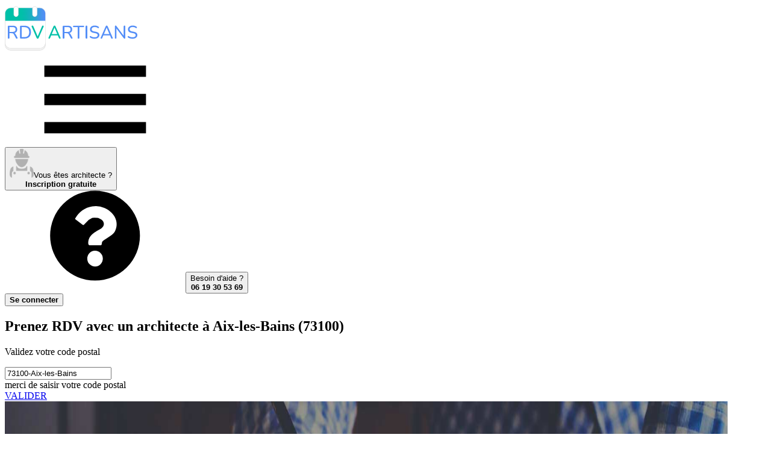

--- FILE ---
content_type: text/html; charset=UTF-8
request_url: https://rdvartisans.fr/rdv/architecte-plan-maison/73-savoie/aix-les-bains-73100/
body_size: 15719
content:

<!DOCTYPE html><html lang="fr"><head><meta charset="utf-8"><meta name="viewport" content="width=device-width, initial-scale=1"><title id="head_title"> Top 20 des architectes à Aix-les-Bains (73100) pour un RDV </title><link rel="preconnect" href="https://www.googletagmanager.com"><!-- Google Tag Manager --><script async>(function(w,d,s,l,i){w[l]=w[l]||[];w[l].push({'gtm.start':
new Date().getTime(),event:'gtm.js'});var f=d.getElementsByTagName(s)[0],
j=d.createElement(s),dl=l!='dataLayer'?'&l='+l:'';j.async=true;j.src=
'https://www.googletagmanager.com/gtm.js?id='+i+dl;f.parentNode.insertBefore(j,f);
})(window,document,'script','dataLayer','GTM-TPBH6NB');</script><!-- End Google Tag Manager --><!-- Meta Pixel Code --><script type="text/plain" data-cookiefirst-script="facebook"> !function(f,b,e,v,n,t,s)
{if(f.fbq)return;n=f.fbq=function(){n.callMethod?
n.callMethod.apply(n,arguments):n.queue.push(arguments)};
if(!f._fbq)f._fbq=n;n.push=n;n.loaded=!0;n.version='2.0';
n.queue=[];t=b.createElement(e);t.async=!0;
t.src=v;s=b.getElementsByTagName(e)[0];
s.parentNode.insertBefore(t,s)}(window, document,'script',
'https://connect.facebook.net/en_US/fbevents.js');
fbq('init', '314351373956313');
fbq('track', 'PageView');
</script><!-- End Meta Pixel Code --><script type="speculationrules">{
"prerender": [
{
"source": "list",
"urls": ["/rdv/architecte-plan-maison/73-savoie/aix-les-bains-73100/recherche/"]
}]
}</script><link href="/css/resultList.min.css?id=9f572ecca776a4a7fd58" rel="stylesheet"><!-- Fonts --><link rel="preload" href="https://rdvartisans.fr/fonts/nunito-variable-fr.woff2" as="font" type="font/woff2" crossorigin="anonymous"><link rel="dns-prefetch" href="https://www.googletagmanager.com"><meta name="description" content=" Vous recherchez un architecte à Aix-les-Bains pour vos travaux ? Notre sélection d&#039;architectes à Aix-les-Bains (73100) pour prendre RDV en ligne en 2 minutes ! "><meta name="keywords" content="Architecte Aix-les-Bains, Artisan architecte Aix-les-Bains 73100, entreprise de conception de plan de maison Aix-les-Bains, expert des plans de maisons Aix-les-Bains 73100"><meta name="robots" content="index, follow"><meta property="og:title" content="Architecte à Aix-les-Bains (73100) : Notre top 20 des architectes pour un RDV" /><meta property="og:type" content="website" /><meta property="og:url" content="https://rdvartisans.fr/rdv/architecte-plan-maison/73-savoie/aix-les-bains-73100/" /><meta property="og:image" content="https://rdvartisans.fr/images/logo_carre.jpg" /><meta property="og:site_name" content="RDVArtisans.fr" /><meta property="og:locale" content="fr_FR" /><meta property="og:description" content="Vous recherchez un architecte à Aix-les-Bains pour vos travaux ? Notre sélection d&#039;architectes à Aix-les-Bains (73100) pour prendre RDV en ligne en 2 minutes !" /><meta name="author" content="RDVArtisans.fr"><meta name="copyright" content="RDVArtisans.fr"><meta name="language" content="fr"><meta name="twitter:card" content="summary"><meta name="twitter:title" content="Architecte à Aix-les-Bains (73100) : Notre top 20 des architectes pour un RDV"><meta name="twitter:description" content="Vous recherchez un architecte à Aix-les-Bains pour vos travaux ? Notre sélection d&#039;architectes à Aix-les-Bains (73100) pour prendre RDV en ligne en 2 minutes !"><meta name="twitter:site" content="@RDVArtisans"><meta name="twitter:url" content="https://rdvartisans.fr/rdv/architecte-plan-maison/73-savoie/aix-les-bains-73100/" /><meta name="twitter:image" content="https://rdvartisans.fr/img/logo-twitter.png"><meta name="csrf-token" content="6bauhs7McOL3SJCsqXyXGuIPyFeECGKuoc0FQHjl"><link rel="canonical" href="https://rdvartisans.fr/rdv/architecte-plan-maison/73-savoie/aix-les-bains-73100/" /><link rel="icon" href="https://rdvartisans.fr/img/favico.ico"></head><body><!-- Google Tag Manager (noscript) --><noscript><iframe src="https://www.googletagmanager.com/ns.html?id=GTM-TPBH6NB"
height="0" width="0" style="display:none;visibility:hidden"></iframe></noscript><!-- End Google Tag Manager (noscript) --><!-- Meta Pixel Code --><noscript><img height="1" width="1" style="display:none"
src="https://www.facebook.com/tr?id=314351373956313&ev=PageView&noscript=1"
/></noscript><!-- End Meta Pixel Code --><header class="rda-header"><!-- responsiveHeader --><div id="scrollToHeader" class="container-fluid"><div class="row"><!-- logo --><div class="rda-header-logo col-12 col-lg-4"><a href="https://rdvartisans.fr/" title="Trouver un artisan du bâtiment à Aix-les-Bains ou une entreprise générale du BTP à Aix-les-Bains 73100 pour vos travaux maison" ><img src="https://rdvartisans.fr/img/logo-rdva.svg" alt="Trouver un architecte à Aix-les-Bains ou une entreprise de conception de plan de maison à Aix-les-Bains (73100) pour un RDV" class="logoimg img-responsive" width="220" height="78"></a><div class=" rda-header-menuTrigger js-headerMenuTrigger d-lg-none"><svg class="svg-burger"><use xlink:href="#svg-burger" ></use></svg></div></div><div class="rda-header-menu col-12 col-lg-8"><div class="rda-header-menuLinks"><!-- inscripption btn --><div class="rda-header-menuInscription"><button title="Inscription au service de prise de RDV pour les architectes Aix-les-Bains et entreprises de conception de plan de maison Aix-les-Bains (73100)" rel="aHR0cHM6Ly9yZHZhcnRpc2Fucy5mci9tb25jb21wdGUvcmVnaXN0ZXI/Y29kZVBvc3RhbD03MzEwMCZqb2JVcmw9YXJjaGl0ZWN0ZS1wbGFuLW1haXNvbiZ2aWxsZT1haXgtbGVzLWJhaW5zLTczMTAw" class="obf"><img src="https://rdvartisans.fr/img/picto.png" alt="icon-artisan" width="40" height="48"><span>Vous êtes architecte ?<br><b>Inscription gratuite</b></span></button></div><div class="rda-header-menuHelp"><svg class="icon"><use xlink:href="#svg-question"></use></svg><button class="aBesoinAide" title="Service de prise de rendez-vous avec un architecte à Aix-les-Bains par téléphone">Besoin d'aide ?<br><b>06 19 30 53 69</b></button></div><!-- connexion btn --><div class="rda-header-menuInscription ml-4 mt-2"><button class="cnx-btn obf" title="connection a la webapp" type="button" rel="aHR0cHM6Ly9yZHZhcnRpc2Fucy5mci9tb25jb21wdGU="><span><b>Se connecter</b></span></button></div></div></div></div></div></header><section class="firstslide"><div><div class="bgresult" id="mrbg"><div class="container position-relative"><h1> Prenez RDV avec un architecte à Aix-les-Bains (73100)
</h1><p id="moteur_landing_p1"> Validez votre code postal
</p><p></p><div class="row"><div class="col-sm-6 offset-sm-1 col-md-5 offset-md-2 col-lg-4 offset-lg-3 col-xl-4"><div class="form-group" id="scrollable-dropdown-menu3"><input autocomplete="off" autocorrect="off" autocapitalize="none" spellcheck="false" id="location" name="location" value="73100-Aix-les-Bains" class="form-control inputtype2-2 " placeholder="Code postal/ville" required/><div class="text-center mt-2"><span id="errorLocation" class="errorMessage alert-danger rad_error mh-error d-none">merci de saisir votre code postal</span></div></div></div><input type="hidden" id="searchChoiceLocation"/><div class="col-sm-4 col-md-3 col-lg-2 col-xl-2"><a href="/rdv/architecte-plan-maison/73-savoie/aix-les-bains-73100/recherche/" class="btn btn-primary btn_land mr_land go">VALIDER</a></div></div></div><div class="wrapper-hero-image"><img
src="/img/architecte-plan-maison.jpg"
srcset="/imgMobile/architecte-plan-maison.jpg
479w,/img/architecte-plan-maison.jpg 1200w"
sizes="(max-width: 479px) 100vw, 1200px"
alt="RDV Artisans"
width="1200" height="800"
fetchpriority="high"
loading="eager"
decoding="async"></div></div><div id="floatNav" class="d-none"><div id="scrollToHeader" class="container-fluid"><div class="row"><!-- logo --><div class="col-12 col-lg-4 on-desktop ipad_none"><a href="/" title="Trouver un artisan du bâtiment à Aix-les-Bains ou une entreprise générale du BTP à Aix-les-Bains 73100 pour vos travaux maison"><img src="https://rdvartisans.fr/img/logo-rdva.svg" alt="Trouver un architecte à Aix-les-Bains ou une entreprise de conception de plan de maison à Aix-les-Bains (73100) pour un RDV" class="logoimg img-responsive" width="220" height="78"></a></div><div class="col-12 col-lg-8 navCity"><div class="row justify-content-center"><div class="col-sm-5 col-md-4 offset-sm-1 col-lg-5 col-xl-5 on-desktop mt-3 ml-des-3 text-right ipad_none"><span class="blue_color h4"><strong>RDV avec un architecte</strong></span></div><div class="col-7 col-md-5 col-lg-4 col-xl-3"><div class="form-group" id="scrollable-dropdown-menu3"><input autocomplete="off" autocorrect="off" autocapitalize="none" spellcheck="false" id="location" name="location" value="73100-Aix-les-Bains" class="form-control inputtype2-2 " placeholder="Code postal/ville" required/></div></div><div class="col-5 col-md-3 col-lg-3 col-xl-2"><button onclick="window.location.href='/rdv/architecte-plan-maison/73-savoie/aix-les-bains-73100/recherche/'" type="button" class="btn btn-primary btn_land go" >VALIDER</button></div></div></div></div></div></div></div><div id="app"><popin-parent
ref="PopinParent"
:zipcode="'73100'"
:ville="'Aix-les-Bains'"
:job="'aix-les-bains-73100'"
:searchby="'city'"
:jobid="'4'"
:joburl="'architecte-plan-maison'"
:jobtitle="'architecte'"
:deprojet="'de conception de plan de maison'"
:titleplural="'architectes'"
:letitle="'L\&#039;architecte'"
:jobidform='[{&quot;textDropDown&quot;:&quot;Architecte&quot;,&quot;idFrom&quot;:&quot;28&quot;},{&quot;textDropDown&quot;:&quot;R\u00e9alisation de plan de maison&quot;,&quot;idFrom&quot;:&quot;39&quot;},{&quot;textDropDown&quot;:&quot;Architecte pour une construction&quot;,&quot;idFrom&quot;:&quot;30&quot;},{&quot;textDropDown&quot;:&quot;Architecte pour une r\u00e9novation compl\u00e8te (int\u00e9rieur et gros \u0153uvre)&quot;,&quot;idFrom&quot;:&quot;31&quot;},{&quot;textDropDown&quot;:&quot;Architecte pour un am\u00e9nagement int\u00e9rieur&quot;,&quot;idFrom&quot;:&quot;29&quot;},{&quot;textDropDown&quot;:&quot;Obtenir un permis de construire&quot;,&quot;idFrom&quot;:&quot;38&quot;},{&quot;textDropDown&quot;:&quot;Constructeur de maison&quot;,&quot;idFrom&quot;:&quot;34&quot;},{&quot;textDropDown&quot;:&quot;Bureau d&#039;expertise - Expert en b\u00e2timent&quot;,&quot;idFrom&quot;:&quot;33&quot;},{&quot;textDropDown&quot;:&quot;Bureau d&#039;\u00e9tudes - Ing\u00e9nierie&quot;,&quot;idFrom&quot;:&quot;32&quot;},{&quot;textDropDown&quot;:&quot;Ma\u00eetre d&#039;oeuvre&quot;,&quot;idFrom&quot;:&quot;37&quot;}]'
:headertext8="'15 architectes sont prêts à intervenir dans le 73 Savoie'"
:headertext1="'15 &lt;strong&gt; architectes à Aix-les-Bains&lt;/strong&gt; (73100) &lt;br&gt;sont prêts à intervenir.'"
:headertext9a="'15 architectes pouvant être disponibles&lt;br/&gt;dans le 73 Savoie pour venir &lt;b&gt;établir un devis gratuit&lt;/b&gt;'"
:headertext9b="'15 architectes pouvant être disponibles&lt;br/&gt;dans le 73 Savoie pour venir &lt;b&gt;établir un devis gratuit&lt;/b&gt;'"
:headertext0="'Veuillez patienter...&lt;br&gt;Nous recherchons des architectes disponibles&lt;br&gt;à Aix-les-Bains (73100)'"
:architectroute="'/rdv/architecte-plan-maison/73-savoie/aix-les-bains-73100/'"
:host="'https://rdvartisans.fr'"
:currentroute='&quot;0&quot;'
></popin-parent></div><style type="text/css" defer="defer"> @media(min-width:991px){header.rda-header.sticky{display:none}.profil{margin-top:66px}}.avis p,.consultations p,.profil p{text-align:center}.center-content{justify-content:center;display:flex}</style><section class="reslinks"><div class="container"><p><a class="brea" title="RDVArtisans.fr | Plateforme de prise de rendez-vous avec des artisans, devis artisans" href="https://rdvartisans.fr/" >Accueil</a> ><a class="brea" title="Prise de rendez-vous avec un artisan | RDV Artisan" href="https://rdvartisans.fr/rdv/" >RDV</a> ><a class="brea" title="Prendre RDV avec un Architecte en ligne" href="https://rdvartisans.fr/rdv/architecte-plan-maison/" >Architecte</a> ><a class="brea" title="Prendre RDV avec un Architecte 73 Savoie" href="https://rdvartisans.fr/rdv/architecte-plan-maison/73-savoie/" >73 Savoie</a> ><a class="brea" href="https://rdvartisans.fr/rdv/architecte-plan-maison/73-savoie/aix-les-bains-73100/" >Aix-les-Bains 73100</a></p><h2>Les 20 meilleurs <span class="green_color"><strong>architectes intervenant à Aix-les-Bains (73100)</strong></span></h2><p>Découvrez ci-dessous notre sélection de <span class="green_color"><strong>20 architectes et entreprises de conception de plan de maison intervenant à Aix-les-Bains (73100)</strong></span> et pouvant se rendre disponibles pour vos travaux de conception de plan de maison (15 architectes à Aix-les-Bains). En cliquant sur les boutons "Prendre RDV" sur les fiches de nos architectes ci-dessous, vous pourrez directement demander un RDV au professionnel choisi. Vous avez également la possibilité de nous décrire votre projet et de demander plusieurs RDV afin de gagner du temps. Vous pourrez recevoir différents architectes ce qui vous permettra de comparer les devis conception de plan de maison qui vous seront proposés.</p><div class="rdv-result"><div class="rdv-result-head row"><div class="rdv-result-picture col-lg-3"><div class="img-pro"><img src="https://rdvartisans.fr/img/artisan1.png" alt="Logo Atelier Chaneac Architecture conception de plan de maison AIX LES BAINS 73100" loading="lazy" title="Atelier Chaneac Architecture architecte AIX LES BAINS 73100" width="123.5" height="123.5"></div></div><div class="rdv-result-title col-lg-5"><h3 class="nom_cartouche obf" rel="aHR0cHM6Ly9yZHZhcnRpc2Fucy5mci9hbm51YWlyZS9hcnRpc2Fucy9hdGVsaWVyLWNoYW5lYWMtYXJjaGl0ZWN0dXJlLWFpeC1sZXMtYmFpbnMtNzMxMDA/am9iSWQ9NA==">Atelier Chaneac Architecture</h3></div><div class="rdv-result-action col-lg-4"><div class="row p-md-0 w-100 rdv-buttons"><div class="col-lg-6 p-md-0 rdv-button"></div><div class="col-lg-6 p-md-0 rdv-button"><button type="button"
class="ml-1 w-100 obf"
onclick="window.dataLayer.push({ 'event': 'GAEvent', 'eventCategory': 'CITY', 'eventAction': 'click', 'eventLabel': 'Prendre-RDV', 'eventValue': 'event click on Prendre-RDV' });"
rel="L3Jkdi9hcmNoaXRlY3RlLXBsYW4tbWFpc29uLzczLXNhdm9pZS9haXgtbGVzLWJhaW5zLTczMTAwL3ByaXNlLXJkdi9hdGVsaWVyLWNoYW5lYWMtYXJjaGl0ZWN0dXJlLWFpeC1sZXMtYmFpbnMtNzMxMDA="><svg class="calendar-check"><use xlink:href="#svg-calendar-check"></use></svg><span>Prendre RDV</span></button></div></div></div></div><div class="row rdv-result-body"><div class=" col-lg-3"></div><div class="col-lg-6 pad-for-result"><div class="row rdv-result-spec"><div class="col-lg-12"><h4>Architecte DPLG
à Aix-les-Bains</h4></div></div><div class="row rdv-result-address"><div class="col-lg-12"><span><span><svg class="map-marker"><use xlink:href="#svg-map-marker"></use></svg> 9 rue Davat</span><span><span><svg class="map"><use xlink:href="#svg-map"></use></svg> Aix-les-Bains (73100)</span></div></div><div class="row rdv-result-list"><div class="rdv-result-list-item col-lg-6"><h5><svg class="wrench"><use xlink:href="#svg-wrench"></use></svg> Expertises</h5><p>Architecture moderne; permis de construction; architecture fonctionnelle</p></div><div class="rdv-result-list-item col-lg-6"><h5><svg class="info"><use xlink:href="#svg-info"></use></svg> Activités</h5><p>Vous souhaitez rencontrer des spécialistes du bâtiment pour votre maison... Proposant nos services à Aix les bains, nous somm...</p></div></div></div></div></div><div class="rdv-result"><div class="rdv-result-head row"><div class="rdv-result-picture col-lg-3"><div class="img-pro"><img src="https://rdvartisans.fr/img/artisan1.png" alt="Logo 4ax Architecture conception de plan de maison AIX LES BAINS 73100" loading="lazy" title="4ax Architecture architecte AIX LES BAINS 73100" width="123.5" height="123.5"></div></div><div class="rdv-result-title col-lg-5"><h3 class="nom_cartouche obf" rel="aHR0cHM6Ly9yZHZhcnRpc2Fucy5mci9hbm51YWlyZS9hcnRpc2Fucy80YXgtYXJjaGl0ZWN0dXJlLWFpeC1sZXMtYmFpbnMtNzMxMDA/am9iSWQ9NA==">4ax Architecture</h3></div><div class="rdv-result-action col-lg-4"><div class="row p-md-0 w-100 rdv-buttons"><div class="col-lg-6 p-md-0 rdv-button"></div><div class="col-lg-6 p-md-0 rdv-button"><button type="button"
class="ml-1 w-100 obf"
onclick="window.dataLayer.push({ 'event': 'GAEvent', 'eventCategory': 'CITY', 'eventAction': 'click', 'eventLabel': 'Prendre-RDV', 'eventValue': 'event click on Prendre-RDV' });"
rel="L3Jkdi9hcmNoaXRlY3RlLXBsYW4tbWFpc29uLzczLXNhdm9pZS9haXgtbGVzLWJhaW5zLTczMTAwL3ByaXNlLXJkdi80YXgtYXJjaGl0ZWN0dXJlLWFpeC1sZXMtYmFpbnMtNzMxMDA="><svg class="calendar-check"><use xlink:href="#svg-calendar-check"></use></svg><span>Prendre RDV</span></button></div></div></div></div><div class="row rdv-result-body"><div class=" col-lg-3"></div><div class="col-lg-6 pad-for-result"><div class="row rdv-result-spec"><div class="col-lg-12"><h4>Société d&#039;architecte DPLG
à Aix-les-Bains (73100)</h4></div></div><div class="row rdv-result-address"><div class="col-lg-12"><span><span><svg class="map-marker"><use xlink:href="#svg-map-marker"></use></svg> 725 boulevard Robert Barrier cite de L Entreprise La</span><span><span><svg class="map"><use xlink:href="#svg-map"></use></svg> Aix-les-Bains (73100)</span></div></div><div class="row rdv-result-list"><div class="rdv-result-list-item col-lg-6"><h5><svg class="wrench"><use xlink:href="#svg-wrench"></use></svg> Expertises</h5><p>Maison en bois; plan d&#039;architecte; maison moderne d&#039;architecte</p></div><div class="rdv-result-list-item col-lg-6"><h5><svg class="info"><use xlink:href="#svg-info"></use></svg> Activités</h5><p>Je suis l&#039;entreprise 4ax Architecture. Je travaille en Savoie dans les activités d&#039;architectes. En collaboration avec mon équ...</p></div></div></div></div></div><div class="rdv-result"><div class="rdv-result-head row"><div class="rdv-result-picture col-lg-3"><div class="img-pro"><img src="https://rdvartisans.fr/img/artisan1.png" alt="Logo Adc Architectes conception de plan de maison AIX LES BAINS 73100" loading="lazy" title="Adc Architectes architecte AIX LES BAINS 73100" width="123.5" height="123.5"></div></div><div class="rdv-result-title col-lg-5"><h3 class="nom_cartouche obf" rel="aHR0cHM6Ly9yZHZhcnRpc2Fucy5mci9hbm51YWlyZS9hcnRpc2Fucy9hZGMtYXJjaGl0ZWN0ZXMtYWl4LWxlcy1iYWlucy03MzEwMD9qb2JJZD00">Adc Architectes</h3></div><div class="rdv-result-action col-lg-4"><div class="row p-md-0 w-100 rdv-buttons"><div class="col-lg-6 p-md-0 rdv-button"></div><div class="col-lg-6 p-md-0 rdv-button"><button type="button"
class="ml-1 w-100 obf"
onclick="window.dataLayer.push({ 'event': 'GAEvent', 'eventCategory': 'CITY', 'eventAction': 'click', 'eventLabel': 'Prendre-RDV', 'eventValue': 'event click on Prendre-RDV' });"
rel="L3Jkdi9hcmNoaXRlY3RlLXBsYW4tbWFpc29uLzczLXNhdm9pZS9haXgtbGVzLWJhaW5zLTczMTAwL3ByaXNlLXJkdi9hZGMtYXJjaGl0ZWN0ZXMtYWl4LWxlcy1iYWlucy03MzEwMA=="><svg class="calendar-check"><use xlink:href="#svg-calendar-check"></use></svg><span>Prendre RDV</span></button></div></div></div></div><div class="row rdv-result-body"><div class=" col-lg-3"></div><div class="col-lg-6 pad-for-result"><div class="row rdv-result-spec"><div class="col-lg-12"><h4>Cabinet de spécialistes de la construction de maisons d&#039;architecte
Aix-les-Bains 73100</h4></div></div><div class="row rdv-result-address"><div class="col-lg-12"><span><span><svg class="map-marker"><use xlink:href="#svg-map-marker"></use></svg> 15 rue de la Chaudanne</span><span><span><svg class="map"><use xlink:href="#svg-map"></use></svg> Aix-les-Bains (73100)</span></div></div><div class="row rdv-result-list"><div class="rdv-result-list-item col-lg-6"><h5><svg class="wrench"><use xlink:href="#svg-wrench"></use></svg> Expertises</h5><p>Architecture maison; création de maison; architecture fonctionnelle</p></div><div class="rdv-result-list-item col-lg-6"><h5><svg class="info"><use xlink:href="#svg-info"></use></svg> Activités</h5><p>Installé sur les secteurs du 73 Savoie, je suis spécialisé dans les activités d&#039;architectes . Je vous propose une réalisatio...</p></div></div></div></div></div><div class="bgimageres devisBG"><p class="p_auto_promo">Difficile de choisir votre<br><span class="txtblanc">architecte à Aix-les-Bains ?</span></p><p>Faites <b>une seule demande</b> de RDV et obtenez<br><b>3 RDV</b> avec des architectes disponibles<br>près de chez vous à Aix-les-Bains</p><button class="btn btn-green cntrbutton btn_rdv go" type="button" onclick="window.dataLayer.push({ 'event': 'GAEvent', 'eventCategory': 'CITY', 'eventAction': 'click', 'eventLabel': '3-RDV', 'eventValue': 'event click on 3-RDV' });window.location.href='/rdv/architecte-plan-maison/73-savoie/aix-les-bains-73100/recherche/'">Demander 3 RDV architectes</button></div><div class="rdv-result"><div class="rdv-result-head row"><div class="rdv-result-picture col-lg-3"><div class="img-pro"><img src="https://rdvartisans.fr/img/artisan1.png" alt="Logo Ms Habitat conception de plan de maison AIX LES BAINS 73100" loading="lazy" title="Ms Habitat architecte AIX LES BAINS 73100" width="123.5" height="123.5"></div></div><div class="rdv-result-title col-lg-5"><h3 class="nom_cartouche obf" rel="aHR0cHM6Ly9yZHZhcnRpc2Fucy5mci9hbm51YWlyZS9hcnRpc2Fucy9tcy1oYWJpdGF0LWFpeC1sZXMtYmFpbnMtNzMxMDA/am9iSWQ9NA==">Ms Habitat</h3></div><div class="rdv-result-action col-lg-4"><div class="row p-md-0 w-100 rdv-buttons"><div class="col-lg-6 p-md-0 rdv-button"></div><div class="col-lg-6 p-md-0 rdv-button"><button type="button"
class="ml-1 w-100 obf"
onclick="window.dataLayer.push({ 'event': 'GAEvent', 'eventCategory': 'CITY', 'eventAction': 'click', 'eventLabel': 'Prendre-RDV', 'eventValue': 'event click on Prendre-RDV' });"
rel="L3Jkdi9hcmNoaXRlY3RlLXBsYW4tbWFpc29uLzczLXNhdm9pZS9haXgtbGVzLWJhaW5zLTczMTAwL3ByaXNlLXJkdi9tcy1oYWJpdGF0LWFpeC1sZXMtYmFpbnMtNzMxMDA="><svg class="calendar-check"><use xlink:href="#svg-calendar-check"></use></svg><span>Prendre RDV</span></button></div></div></div></div><div class="row rdv-result-body"><div class=" col-lg-3"></div><div class="col-lg-6 pad-for-result"><div class="row rdv-result-spec"><div class="col-lg-12"><h4>Professionnel en architecture de maisons
à Aix-les-Bains</h4></div></div><div class="row rdv-result-address"><div class="col-lg-12"><span><span><svg class="map-marker"><use xlink:href="#svg-map-marker"></use></svg> 10 rue du Docteur Jean Paillot</span><span><span><svg class="map"><use xlink:href="#svg-map"></use></svg> Aix-les-Bains (73100)</span></div></div><div class="row rdv-result-list"><div class="rdv-result-list-item col-lg-6"><h5><svg class="wrench"><use xlink:href="#svg-wrench"></use></svg> Expertises</h5><p>Construction de maison; maison contemporaine; architecture contemporaine</p></div><div class="rdv-result-list-item col-lg-6"><h5><svg class="info"><use xlink:href="#svg-info"></use></svg> Activités</h5><p>Besoin de trouver des professionnels du bâtimentcompétents rapidement pour votre maison ? Depuis de nombreuses années, à Aix...</p></div></div></div></div></div><div class="rdv-result"><div class="rdv-result-head row"><div class="rdv-result-picture col-lg-3"><div class="img-pro"><img src="https://rdvartisans.fr/img/artisan1.png" alt="Logo Ar&#039; And Co conception de plan de maison AIX LES BAINS 73100" loading="lazy" title="Ar&#039; And Co architecte AIX LES BAINS 73100" width="123.5" height="123.5"></div></div><div class="rdv-result-title col-lg-5"><h3 class="nom_cartouche obf" rel="aHR0cHM6Ly9yZHZhcnRpc2Fucy5mci9hbm51YWlyZS9hcnRpc2Fucy9hci1hbmQtY28tYWl4LWxlcy1iYWlucy03MzEwMD9qb2JJZD00">Ar&#039; And Co</h3></div><div class="rdv-result-action col-lg-4"><div class="row p-md-0 w-100 rdv-buttons"><div class="col-lg-6 p-md-0 rdv-button"></div><div class="col-lg-6 p-md-0 rdv-button"><button type="button"
class="ml-1 w-100 obf"
onclick="window.dataLayer.push({ 'event': 'GAEvent', 'eventCategory': 'CITY', 'eventAction': 'click', 'eventLabel': 'Prendre-RDV', 'eventValue': 'event click on Prendre-RDV' });"
rel="L3Jkdi9hcmNoaXRlY3RlLXBsYW4tbWFpc29uLzczLXNhdm9pZS9haXgtbGVzLWJhaW5zLTczMTAwL3ByaXNlLXJkdi9hci1hbmQtY28tYWl4LWxlcy1iYWlucy03MzEwMA=="><svg class="calendar-check"><use xlink:href="#svg-calendar-check"></use></svg><span>Prendre RDV</span></button></div></div></div></div><div class="row rdv-result-body"><div class=" col-lg-3"></div><div class="col-lg-6 pad-for-result"><div class="row rdv-result-spec"><div class="col-lg-12"><h4>Société d&#039;architectes DPLG spécialisés
à Aix-les-Bains (73100)</h4></div></div><div class="row rdv-result-address"><div class="col-lg-12"><span><span><svg class="map-marker"><use xlink:href="#svg-map-marker"></use></svg> 6 avenue Charles de Gaulle Batiment les Ambassades</span><span><span><svg class="map"><use xlink:href="#svg-map"></use></svg> Aix-les-Bains (73100)</span></div></div><div class="row rdv-result-list"><div class="rdv-result-list-item col-lg-6"><h5><svg class="wrench"><use xlink:href="#svg-wrench"></use></svg> Expertises</h5><p>Architecture moderne; architecture durable; plans d&#039;appartements</p></div><div class="rdv-result-list-item col-lg-6"><h5><svg class="info"><use xlink:href="#svg-info"></use></svg> Activités</h5><p>Je représente la société Ar&#039; And Co et je propose mes services depuis quelques années maintenant à Aix les bains dans les act...</p></div></div></div></div></div><div class="rdv-result"><div class="rdv-result-head row"><div class="rdv-result-picture col-lg-3"><div class="img-pro"><img src="https://rdvartisans.fr/img/artisan1.png" alt="Logo Atelier Cooperimsociété Coopérative Ouvrière De Production conception de plan de maison AIX LES BAINS 73100" loading="lazy" title="Atelier Cooperimsociété Coopérative Ouvrière De Production architecte AIX LES BAINS 73100" width="123.5" height="123.5"></div></div><div class="rdv-result-title col-lg-5"><h3 class="nom_cartouche obf" rel="aHR0cHM6Ly9yZHZhcnRpc2Fucy5mci9hbm51YWlyZS9hcnRpc2Fucy9hdGVsaWVyLWNvb3Blcmltc29jaWV0ZS1jb29wZXJhdGl2ZS1vdXZyaWVyZS1kZS1wcm9kdWN0aW9uLWFpeC1sZXMtYmFpbnMtNzMxMDA/am9iSWQ9NA==">Atelier Cooperimsociété Coopérative Ouvrière De Production</h3></div><div class="rdv-result-action col-lg-4"><div class="row p-md-0 w-100 rdv-buttons"><div class="col-lg-6 p-md-0 rdv-button"></div><div class="col-lg-6 p-md-0 rdv-button"><button type="button"
class="ml-1 w-100 obf"
onclick="window.dataLayer.push({ 'event': 'GAEvent', 'eventCategory': 'CITY', 'eventAction': 'click', 'eventLabel': 'Prendre-RDV', 'eventValue': 'event click on Prendre-RDV' });"
rel="L3Jkdi9hcmNoaXRlY3RlLXBsYW4tbWFpc29uLzczLXNhdm9pZS9haXgtbGVzLWJhaW5zLTczMTAwL3ByaXNlLXJkdi9hdGVsaWVyLWNvb3Blcmltc29jaWV0ZS1jb29wZXJhdGl2ZS1vdXZyaWVyZS1kZS1wcm9kdWN0aW9uLWFpeC1sZXMtYmFpbnMtNzMxMDA="><svg class="calendar-check"><use xlink:href="#svg-calendar-check"></use></svg><span>Prendre RDV</span></button></div></div></div></div><div class="row rdv-result-body"><div class=" col-lg-3"></div><div class="col-lg-6 pad-for-result"><div class="row rdv-result-spec"><div class="col-lg-12"><h4>Entreprise en architecture de maisons
Aix-les-Bains 73100</h4></div></div><div class="row rdv-result-address"><div class="col-lg-12"><span><span><svg class="map-marker"><use xlink:href="#svg-map-marker"></use></svg> 7 avenue D Annecy</span><span><span><svg class="map"><use xlink:href="#svg-map"></use></svg> Aix-les-Bains (73100)</span></div></div><div class="row rdv-result-list"><div class="rdv-result-list-item col-lg-6"><h5><svg class="wrench"><use xlink:href="#svg-wrench"></use></svg> Expertises</h5><p>Architecture moderne; permis de construction; architecture fonctionnelle</p></div><div class="rdv-result-list-item col-lg-6"><h5><svg class="info"><use xlink:href="#svg-info"></use></svg> Activités</h5><p>Vous souhaitez rencontrer des spécialistes du bâtiment pour votre maison... Proposant nos services à Aix les bains, nous somm...</p></div></div></div></div></div><div class="rdv-result"><div class="rdv-result-head row"><div class="rdv-result-picture col-lg-3"><div class="img-pro"><img src="https://rdvartisans.fr/img/artisan1.png" alt="Logo Elsa Garin Architecte conception de plan de maison AIX LES BAINS 73100" loading="lazy" title="Elsa Garin Architecte architecte AIX LES BAINS 73100" width="123.5" height="123.5"></div></div><div class="rdv-result-title col-lg-5"><h3 class="nom_cartouche obf" rel="aHR0cHM6Ly9yZHZhcnRpc2Fucy5mci9hbm51YWlyZS9hcnRpc2Fucy9lbHNhLWdhcmluLWFyY2hpdGVjdGUtYWl4LWxlcy1iYWlucy03MzEwMD9qb2JJZD00">Elsa Garin Architecte</h3></div><div class="rdv-result-action col-lg-4"><div class="row p-md-0 w-100 rdv-buttons"><div class="col-lg-6 p-md-0 rdv-button"></div><div class="col-lg-6 p-md-0 rdv-button"><button type="button"
class="ml-1 w-100 obf"
onclick="window.dataLayer.push({ 'event': 'GAEvent', 'eventCategory': 'CITY', 'eventAction': 'click', 'eventLabel': 'Prendre-RDV', 'eventValue': 'event click on Prendre-RDV' });"
rel="L3Jkdi9hcmNoaXRlY3RlLXBsYW4tbWFpc29uLzczLXNhdm9pZS9haXgtbGVzLWJhaW5zLTczMTAwL3ByaXNlLXJkdi9lbHNhLWdhcmluLWFyY2hpdGVjdGUtYWl4LWxlcy1iYWlucy03MzEwMA=="><svg class="calendar-check"><use xlink:href="#svg-calendar-check"></use></svg><span>Prendre RDV</span></button></div></div></div></div><div class="row rdv-result-body"><div class=" col-lg-3"></div><div class="col-lg-6 pad-for-result"><div class="row rdv-result-spec"><div class="col-lg-12"><h4>Cabinet spécialisé en architecture de maison
à Aix-les-Bains</h4></div></div><div class="row rdv-result-address"><div class="col-lg-12"><span><span><svg class="map-marker"><use xlink:href="#svg-map-marker"></use></svg> 6 boulevard de la Roche du Roi Residence le Bernascon</span><span><span><svg class="map"><use xlink:href="#svg-map"></use></svg> Aix-les-Bains (73100)</span></div></div><div class="row rdv-result-list"><div class="rdv-result-list-item col-lg-6"><h5><svg class="wrench"><use xlink:href="#svg-wrench"></use></svg> Expertises</h5><p>Maison contemporaine; architecte dplg; architecture écologique</p></div><div class="rdv-result-list-item col-lg-6"><h5><svg class="info"><use xlink:href="#svg-info"></use></svg> Activités</h5><p>Un projet d&#039;aménagement ? Experte dans les activités d&#039;architectes, l&#039;entreprise Elsa Garin Architecte réalise tous vos trava...</p></div></div></div></div></div><div class="rdv-result"><div class="rdv-result-head row"><div class="rdv-result-picture col-lg-3"><div class="img-pro"><img src="https://rdvartisans.fr/img/artisan1.png" alt="Logo Icmarchitectures conception de plan de maison AIX LES BAINS 73100" loading="lazy" title="Icmarchitectures architecte AIX LES BAINS 73100" width="123.5" height="123.5"></div></div><div class="rdv-result-title col-lg-5"><h3 class="nom_cartouche obf" rel="aHR0cHM6Ly9yZHZhcnRpc2Fucy5mci9hbm51YWlyZS9hcnRpc2Fucy9pY21hcmNoaXRlY3R1cmVzLWFpeC1sZXMtYmFpbnMtNzMxMDA/am9iSWQ9NA==">Icmarchitectures</h3></div><div class="rdv-result-action col-lg-4"><div class="row p-md-0 w-100 rdv-buttons"><div class="col-lg-6 p-md-0 rdv-button"></div><div class="col-lg-6 p-md-0 rdv-button"><button type="button"
class="ml-1 w-100 obf"
onclick="window.dataLayer.push({ 'event': 'GAEvent', 'eventCategory': 'CITY', 'eventAction': 'click', 'eventLabel': 'Prendre-RDV', 'eventValue': 'event click on Prendre-RDV' });"
rel="L3Jkdi9hcmNoaXRlY3RlLXBsYW4tbWFpc29uLzczLXNhdm9pZS9haXgtbGVzLWJhaW5zLTczMTAwL3ByaXNlLXJkdi9pY21hcmNoaXRlY3R1cmVzLWFpeC1sZXMtYmFpbnMtNzMxMDA="><svg class="calendar-check"><use xlink:href="#svg-calendar-check"></use></svg><span>Prendre RDV</span></button></div></div></div></div><div class="row rdv-result-body"><div class=" col-lg-3"></div><div class="col-lg-6 pad-for-result"><div class="row rdv-result-spec"><div class="col-lg-12"><h4>Société spécialisée en architecture
à Aix-les-Bains (73100)</h4></div></div><div class="row rdv-result-address"><div class="col-lg-12"><span><span><svg class="map-marker"><use xlink:href="#svg-map-marker"></use></svg> 32 avenue Franklin Roosevelt</span><span><span><svg class="map"><use xlink:href="#svg-map"></use></svg> Aix-les-Bains (73100)</span></div></div><div class="row rdv-result-list"><div class="rdv-result-list-item col-lg-6"><h5><svg class="wrench"><use xlink:href="#svg-wrench"></use></svg> Expertises</h5><p>Extension de maison; architecture classique; conception de plan de maison</p></div><div class="rdv-result-list-item col-lg-6"><h5><svg class="info"><use xlink:href="#svg-info"></use></svg> Activités</h5><p>Un projet de rénovation ? Depuis quelques temps, sur les secteurs du 73 Savoie, je nos services dans les activités d&#039;architec...</p></div></div></div></div></div><div class="rdv-result"><div class="rdv-result-head row"><div class="rdv-result-picture col-lg-3"><div class="img-pro"><img src="https://rdvartisans.fr/img/artisan1.png" alt="Logo A.t. Architecture conception de plan de maison AIX LES BAINS 73100" loading="lazy" title="A.t. Architecture architecte AIX LES BAINS 73100" width="123.5" height="123.5"></div></div><div class="rdv-result-title col-lg-5"><h3 class="nom_cartouche obf" rel="aHR0cHM6Ly9yZHZhcnRpc2Fucy5mci9hbm51YWlyZS9hcnRpc2Fucy9hdC1hcmNoaXRlY3R1cmUtYWl4LWxlcy1iYWlucy03MzEwMD9qb2JJZD00">A.t. Architecture</h3></div><div class="rdv-result-action col-lg-4"><div class="row p-md-0 w-100 rdv-buttons"><div class="col-lg-6 p-md-0 rdv-button"></div><div class="col-lg-6 p-md-0 rdv-button"><button type="button"
class="ml-1 w-100 obf"
onclick="window.dataLayer.push({ 'event': 'GAEvent', 'eventCategory': 'CITY', 'eventAction': 'click', 'eventLabel': 'Prendre-RDV', 'eventValue': 'event click on Prendre-RDV' });"
rel="L3Jkdi9hcmNoaXRlY3RlLXBsYW4tbWFpc29uLzczLXNhdm9pZS9haXgtbGVzLWJhaW5zLTczMTAwL3ByaXNlLXJkdi9hdC1hcmNoaXRlY3R1cmUtYWl4LWxlcy1iYWlucy03MzEwMA=="><svg class="calendar-check"><use xlink:href="#svg-calendar-check"></use></svg><span>Prendre RDV</span></button></div></div></div></div><div class="row rdv-result-body"><div class=" col-lg-3"></div><div class="col-lg-6 pad-for-result"><div class="row rdv-result-spec"><div class="col-lg-12"><h4>Cabinet d&#039;architectes
Aix-les-Bains 73100</h4></div></div><div class="row rdv-result-address"><div class="col-lg-12"><span><span><svg class="map-marker"><use xlink:href="#svg-map-marker"></use></svg> 11 chemin de Saint Simond</span><span><span><svg class="map"><use xlink:href="#svg-map"></use></svg> Aix-les-Bains (73100)</span></div></div><div class="row rdv-result-list"><div class="rdv-result-list-item col-lg-6"><h5><svg class="wrench"><use xlink:href="#svg-wrench"></use></svg> Expertises</h5><p>Maison en bois; plan d&#039;architecte; maison moderne d&#039;architecte</p></div><div class="rdv-result-list-item col-lg-6"><h5><svg class="info"><use xlink:href="#svg-info"></use></svg> Activités</h5><p>Je suis l&#039;entreprise A.t. Architecture. Je travaille en Savoie dans les activités d&#039;architectes. En collaboration avec mon éq...</p></div></div></div></div></div><div class="rdv-result"><div class="rdv-result-head row"><div class="rdv-result-picture col-lg-3"><div class="img-pro"><img src="https://rdvartisans.fr/img/artisan1.png" alt="Logo Atelier Romeo Architecture conception de plan de maison AIX LES BAINS 73100" loading="lazy" title="Atelier Romeo Architecture architecte AIX LES BAINS 73100" width="123.5" height="123.5"></div></div><div class="rdv-result-title col-lg-5"><h3 class="nom_cartouche obf" rel="aHR0cHM6Ly9yZHZhcnRpc2Fucy5mci9hbm51YWlyZS9hcnRpc2Fucy9hdGVsaWVyLXJvbWVvLWFyY2hpdGVjdHVyZS1haXgtbGVzLWJhaW5zLTczMTAwP2pvYklkPTQ=">Atelier Romeo Architecture</h3></div><div class="rdv-result-action col-lg-4"><div class="row p-md-0 w-100 rdv-buttons"><div class="col-lg-6 p-md-0 rdv-button"></div><div class="col-lg-6 p-md-0 rdv-button"><button type="button"
class="ml-1 w-100 obf"
onclick="window.dataLayer.push({ 'event': 'GAEvent', 'eventCategory': 'CITY', 'eventAction': 'click', 'eventLabel': 'Prendre-RDV', 'eventValue': 'event click on Prendre-RDV' });"
rel="L3Jkdi9hcmNoaXRlY3RlLXBsYW4tbWFpc29uLzczLXNhdm9pZS9haXgtbGVzLWJhaW5zLTczMTAwL3ByaXNlLXJkdi9hdGVsaWVyLXJvbWVvLWFyY2hpdGVjdHVyZS1haXgtbGVzLWJhaW5zLTczMTAw"><svg class="calendar-check"><use xlink:href="#svg-calendar-check"></use></svg><span>Prendre RDV</span></button></div></div></div></div><div class="row rdv-result-body"><div class=" col-lg-3"></div><div class="col-lg-6 pad-for-result"><div class="row rdv-result-spec"><div class="col-lg-12"><h4>Cabinet expert dans la rénovation complète de maison
à Aix-les-Bains</h4></div></div><div class="row rdv-result-address"><div class="col-lg-12"><span><span><svg class="map-marker"><use xlink:href="#svg-map-marker"></use></svg> 5 B boulevard Berthollet</span><span><span><svg class="map"><use xlink:href="#svg-map"></use></svg> Aix-les-Bains (73100)</span></div></div><div class="row rdv-result-list"><div class="rdv-result-list-item col-lg-6"><h5><svg class="wrench"><use xlink:href="#svg-wrench"></use></svg> Expertises</h5><p>Architecture moderne; permis de construction; architecture fonctionnelle</p></div><div class="rdv-result-list-item col-lg-6"><h5><svg class="info"><use xlink:href="#svg-info"></use></svg> Activités</h5><p>Vous souhaitez rencontrer des spécialistes du bâtiment pour votre maison... Proposant nos services à Aix les bains, nous somm...</p></div></div></div></div></div><div class="rdv-result"><div class="rdv-result-head row"><div class="rdv-result-picture col-lg-3"><div class="img-pro"><img src="https://rdvartisans.fr/img/artisan1.png" alt="Logo Pierre Negre Architecte conception de plan de maison AIX LES BAINS 73100" loading="lazy" title="Pierre Negre Architecte architecte AIX LES BAINS 73100" width="123.5" height="123.5"></div></div><div class="rdv-result-title col-lg-5"><h3 class="nom_cartouche obf" rel="aHR0cHM6Ly9yZHZhcnRpc2Fucy5mci9hbm51YWlyZS9hcnRpc2Fucy9waWVycmUtbmVncmUtYXJjaGl0ZWN0ZS1haXgtbGVzLWJhaW5zLTczMTAwP2pvYklkPTQ=">Pierre Negre Architecte</h3></div><div class="rdv-result-action col-lg-4"><div class="row p-md-0 w-100 rdv-buttons"><div class="col-lg-6 p-md-0 rdv-button"></div><div class="col-lg-6 p-md-0 rdv-button"><button type="button"
class="ml-1 w-100 obf"
onclick="window.dataLayer.push({ 'event': 'GAEvent', 'eventCategory': 'CITY', 'eventAction': 'click', 'eventLabel': 'Prendre-RDV', 'eventValue': 'event click on Prendre-RDV' });"
rel="L3Jkdi9hcmNoaXRlY3RlLXBsYW4tbWFpc29uLzczLXNhdm9pZS9haXgtbGVzLWJhaW5zLTczMTAwL3ByaXNlLXJkdi9waWVycmUtbmVncmUtYXJjaGl0ZWN0ZS1haXgtbGVzLWJhaW5zLTczMTAw"><svg class="calendar-check"><use xlink:href="#svg-calendar-check"></use></svg><span>Prendre RDV</span></button></div></div></div></div><div class="row rdv-result-body"><div class=" col-lg-3"></div><div class="col-lg-6 pad-for-result"><div class="row rdv-result-spec"><div class="col-lg-12"><h4>Entreprise spécialiste dans la construction de maisons sur plan
à Aix-les-Bains (73100)</h4></div></div><div class="row rdv-result-address"><div class="col-lg-12"><span><span><svg class="map-marker"><use xlink:href="#svg-map-marker"></use></svg> 2 place du Rondeau</span><span><span><svg class="map"><use xlink:href="#svg-map"></use></svg> Aix-les-Bains (73100)</span></div></div><div class="row rdv-result-list"><div class="rdv-result-list-item col-lg-6"><h5><svg class="wrench"><use xlink:href="#svg-wrench"></use></svg> Expertises</h5><p>Architecture moderne; calcul de fondation; plan de rénovation</p></div><div class="rdv-result-list-item col-lg-6"><h5><svg class="info"><use xlink:href="#svg-info"></use></svg> Activités</h5><p>Spécialisés dans les activités d&#039;architectes, nous représentons la société Pierre Negre Architecte et nous effectuons aussi t...</p></div></div></div></div></div><div class="rdv-result"><div class="rdv-result-head row"><div class="rdv-result-picture col-lg-3"><div class="img-pro"><img src="https://rdvartisans.fr/img/artisan1.png" alt="Logo Studio Ops conception de plan de maison AIX LES BAINS 73100" loading="lazy" title="Studio Ops architecte AIX LES BAINS 73100" width="123.5" height="123.5"></div></div><div class="rdv-result-title col-lg-5"><h3 class="nom_cartouche obf" rel="aHR0cHM6Ly9yZHZhcnRpc2Fucy5mci9hbm51YWlyZS9hcnRpc2Fucy9zdHVkaW8tb3BzLWFpeC1sZXMtYmFpbnMtNzMxMDA/am9iSWQ9NA==">Studio Ops</h3></div><div class="rdv-result-action col-lg-4"><div class="row p-md-0 w-100 rdv-buttons"><div class="col-lg-6 p-md-0 rdv-button"></div><div class="col-lg-6 p-md-0 rdv-button"><button type="button"
class="ml-1 w-100 obf"
onclick="window.dataLayer.push({ 'event': 'GAEvent', 'eventCategory': 'CITY', 'eventAction': 'click', 'eventLabel': 'Prendre-RDV', 'eventValue': 'event click on Prendre-RDV' });"
rel="L3Jkdi9hcmNoaXRlY3RlLXBsYW4tbWFpc29uLzczLXNhdm9pZS9haXgtbGVzLWJhaW5zLTczMTAwL3ByaXNlLXJkdi9zdHVkaW8tb3BzLWFpeC1sZXMtYmFpbnMtNzMxMDA="><svg class="calendar-check"><use xlink:href="#svg-calendar-check"></use></svg><span>Prendre RDV</span></button></div></div></div></div><div class="row rdv-result-body"><div class=" col-lg-3"></div><div class="col-lg-6 pad-for-result"><div class="row rdv-result-spec"><div class="col-lg-12"><h4>Spécialiste en architecture de maison
Aix-les-Bains 73100</h4></div></div><div class="row rdv-result-address"><div class="col-lg-12"><span><span><svg class="map-marker"><use xlink:href="#svg-map-marker"></use></svg> 22 route du Revard</span><span><span><svg class="map"><use xlink:href="#svg-map"></use></svg> Aix-les-Bains (73100)</span></div></div><div class="row rdv-result-list"><div class="rdv-result-list-item col-lg-6"><h5><svg class="wrench"><use xlink:href="#svg-wrench"></use></svg> Expertises</h5><p>Construction de maison; faire construire une maison; maison d&#039;architecte contemporaine</p></div><div class="rdv-result-list-item col-lg-6"><h5><svg class="info"><use xlink:href="#svg-info"></use></svg> Activités</h5><p>Experte dans les activités d&#039;architectes, l&#039;entreprise Studio Ops s&#039;occupe également de tous vos travaux de rénovation avec u...</p></div></div></div></div></div><div class="rdv-result"><div class="rdv-result-head row"><div class="rdv-result-picture col-lg-3"><div class="img-pro"><img src="https://rdvartisans.fr/img/artisan1.png" alt="Logo Collange Architecture conception de plan de maison AIX LES BAINS 73100" loading="lazy" title="Collange Architecture architecte AIX LES BAINS 73100" width="123.5" height="123.5"></div></div><div class="rdv-result-title col-lg-5"><h3 class="nom_cartouche obf" rel="aHR0cHM6Ly9yZHZhcnRpc2Fucy5mci9hbm51YWlyZS9hcnRpc2Fucy9jb2xsYW5nZS1hcmNoaXRlY3R1cmUtYWl4LWxlcy1iYWlucy03MzEwMD9qb2JJZD00">Collange Architecture</h3></div><div class="rdv-result-action col-lg-4"><div class="row p-md-0 w-100 rdv-buttons"><div class="col-lg-6 p-md-0 rdv-button"></div><div class="col-lg-6 p-md-0 rdv-button"><button type="button"
class="ml-1 w-100 obf"
onclick="window.dataLayer.push({ 'event': 'GAEvent', 'eventCategory': 'CITY', 'eventAction': 'click', 'eventLabel': 'Prendre-RDV', 'eventValue': 'event click on Prendre-RDV' });"
rel="L3Jkdi9hcmNoaXRlY3RlLXBsYW4tbWFpc29uLzczLXNhdm9pZS9haXgtbGVzLWJhaW5zLTczMTAwL3ByaXNlLXJkdi9jb2xsYW5nZS1hcmNoaXRlY3R1cmUtYWl4LWxlcy1iYWlucy03MzEwMA=="><svg class="calendar-check"><use xlink:href="#svg-calendar-check"></use></svg><span>Prendre RDV</span></button></div></div></div></div><div class="row rdv-result-body"><div class=" col-lg-3"></div><div class="col-lg-6 pad-for-result"><div class="row rdv-result-spec"><div class="col-lg-12"><h4>Architecte
à Aix-les-Bains</h4></div></div><div class="row rdv-result-address"><div class="col-lg-12"><span><span><svg class="map-marker"><use xlink:href="#svg-map-marker"></use></svg> 725 boulevard Robert Barrier cite de l&#039;entreprise</span><span><span><svg class="map"><use xlink:href="#svg-map"></use></svg> Aix-les-Bains (73100)</span></div></div><div class="row rdv-result-list"><div class="rdv-result-list-item col-lg-6"><h5><svg class="wrench"><use xlink:href="#svg-wrench"></use></svg> Expertises</h5><p>Rénovation logement; architecture fonctionnelle; conception de plan de maison</p></div><div class="rdv-result-list-item col-lg-6"><h5><svg class="info"><use xlink:href="#svg-info"></use></svg> Activités</h5><p>Experts dans les activités d&#039;architectes, nous sommes Collange Architecture et nous réalisons aussi vos travaux avec grande r...</p></div></div></div></div></div><div class="bgimageres devisBG"><p class="p_auto_promo">Difficile de choisir votre<br><span class="txtblanc">architecte à Aix-les-Bains ?</span></p><p>Faites <b>une seule demande</b> de RDV et obtenez<br><b>3 RDV</b> avec des architectes disponibles<br>près de chez vous à Aix-les-Bains</p><button class="btn btn-green cntrbutton btn_rdv go" type="button" onclick="window.dataLayer.push({ 'event': 'GAEvent', 'eventCategory': 'CITY', 'eventAction': 'click', 'eventLabel': '3-RDV', 'eventValue': 'event click on 3-RDV' });window.location.href='/rdv/architecte-plan-maison/73-savoie/aix-les-bains-73100/recherche/'">Demander 3 RDV architectes</button></div><div class="rdv-result"><div class="rdv-result-head row"><div class="rdv-result-picture col-lg-3"><div class="img-pro"><img src="https://rdvartisans.fr/img/artisan1.png" alt="Logo Archi.technic conception de plan de maison AIX LES BAINS 73100" loading="lazy" title="Archi.technic architecte AIX LES BAINS 73100" width="123.5" height="123.5"></div></div><div class="rdv-result-title col-lg-5"><h3 class="nom_cartouche obf" rel="aHR0cHM6Ly9yZHZhcnRpc2Fucy5mci9hbm51YWlyZS9hcnRpc2Fucy9hcmNoaXRlY2huaWMtYWl4LWxlcy1iYWlucy03MzEwMD9qb2JJZD00">Archi.technic</h3></div><div class="rdv-result-action col-lg-4"><div class="row p-md-0 w-100 rdv-buttons"><div class="col-lg-6 p-md-0 rdv-button"></div><div class="col-lg-6 p-md-0 rdv-button"><button type="button"
class="ml-1 w-100 obf"
onclick="window.dataLayer.push({ 'event': 'GAEvent', 'eventCategory': 'CITY', 'eventAction': 'click', 'eventLabel': 'Prendre-RDV', 'eventValue': 'event click on Prendre-RDV' });"
rel="L3Jkdi9hcmNoaXRlY3RlLXBsYW4tbWFpc29uLzczLXNhdm9pZS9haXgtbGVzLWJhaW5zLTczMTAwL3ByaXNlLXJkdi9hcmNoaXRlY2huaWMtYWl4LWxlcy1iYWlucy03MzEwMA=="><svg class="calendar-check"><use xlink:href="#svg-calendar-check"></use></svg><span>Prendre RDV</span></button></div></div></div></div><div class="row rdv-result-body"><div class=" col-lg-3"></div><div class="col-lg-6 pad-for-result"><div class="row rdv-result-spec"><div class="col-lg-12"><h4>Architectes
à Aix-les-Bains (73100)</h4></div></div><div class="row rdv-result-address"><div class="col-lg-12"><span><span><svg class="map-marker"><use xlink:href="#svg-map-marker"></use></svg> 10 rue du Docteur Jean Paillot</span><span><span><svg class="map"><use xlink:href="#svg-map"></use></svg> Aix-les-Bains (73100)</span></div></div><div class="row rdv-result-list"><div class="rdv-result-list-item col-lg-6"><h5><svg class="wrench"><use xlink:href="#svg-wrench"></use></svg> Expertises</h5><p>Architecture moderne; architecture durable; plans d&#039;appartements</p></div><div class="rdv-result-list-item col-lg-6"><h5><svg class="info"><use xlink:href="#svg-info"></use></svg> Activités</h5><p>Je représente la société Archi.technic et je propose mes services depuis quelques années maintenant à Aix les bains dans les...</p></div></div></div></div></div><div class="rdv-result"><div class="rdv-result-head row"><div class="rdv-result-picture col-lg-3"><div class="img-pro"><img src="https://rdvartisans.fr/img/artisan1.png" alt="Logo Romain Allimant Paysages conception de plan de maison AIX LES BAINS 73100" loading="lazy" title="Romain Allimant Paysages architecte AIX LES BAINS 73100" width="123.5" height="123.5"></div></div><div class="rdv-result-title col-lg-5"><h3 class="nom_cartouche obf" rel="aHR0cHM6Ly9yZHZhcnRpc2Fucy5mci9hbm51YWlyZS9hcnRpc2Fucy9yb21haW4tYWxsaW1hbnQtcGF5c2FnZXMtYWl4LWxlcy1iYWlucy03MzEwMD9qb2JJZD00">Romain Allimant Paysages</h3></div><div class="rdv-result-action col-lg-4"><div class="row p-md-0 w-100 rdv-buttons"><div class="col-lg-6 p-md-0 rdv-button"></div><div class="col-lg-6 p-md-0 rdv-button"><button type="button"
class="ml-1 w-100 obf"
onclick="window.dataLayer.push({ 'event': 'GAEvent', 'eventCategory': 'CITY', 'eventAction': 'click', 'eventLabel': 'Prendre-RDV', 'eventValue': 'event click on Prendre-RDV' });"
rel="L3Jkdi9hcmNoaXRlY3RlLXBsYW4tbWFpc29uLzczLXNhdm9pZS9haXgtbGVzLWJhaW5zLTczMTAwL3ByaXNlLXJkdi9yb21haW4tYWxsaW1hbnQtcGF5c2FnZXMtYWl4LWxlcy1iYWlucy03MzEwMA=="><svg class="calendar-check"><use xlink:href="#svg-calendar-check"></use></svg><span>Prendre RDV</span></button></div></div></div></div><div class="row rdv-result-body"><div class=" col-lg-3"></div><div class="col-lg-6 pad-for-result"><div class="row rdv-result-spec"><div class="col-lg-12"><h4>Société spécialiste en architecture de maison
Aix-les-Bains 73100</h4></div></div><div class="row rdv-result-address"><div class="col-lg-12"><span><span><svg class="map-marker"><use xlink:href="#svg-map-marker"></use></svg> 725 boulevard Robert Barrier cite de l&#039;entreprise</span><span><span><svg class="map"><use xlink:href="#svg-map"></use></svg> Aix-les-Bains (73100)</span></div></div><div class="row rdv-result-list"><div class="rdv-result-list-item col-lg-6"><h5><svg class="wrench"><use xlink:href="#svg-wrench"></use></svg> Expertises</h5><p>Architecture urbaine; plans architecturaux; plans d&#039;appartements</p></div><div class="rdv-result-list-item col-lg-6"><h5><svg class="info"><use xlink:href="#svg-info"></use></svg> Activités</h5><p>Des travaux ? Nous proposons nos services à Aix les bains et en Savoie dans les activités d&#039;architectes. Avec une équipe trè...</p></div></div></div></div></div><h3 class="h3_resultList aucun_result">Nous n'avons que 15 d'architectes résidant à Aix-les-Bains (73100) mais nous vous proposons de consulter les résultats de recherches sur les villes voisines. Découvrez ci-dessous les architectes pouvant aussi intervenir à Aix-les-Bains.</h3><div class="rdv-result"><div class="rdv-result-head row"><div class="rdv-result-picture col-lg-3"><div class="img-pro"><img src="https://rdvartisans.fr/img/artisan1.png" alt="Logo Unanime Architectes Alpes conception de plan de maison DRUMETTAZ CLARAFOND 73420" loading="lazy" title="Unanime Architectes Alpes architecte DRUMETTAZ CLARAFOND 73420" width="123.5" height="123.5"></div></div><div class="rdv-result-title col-lg-5"><h3 class="nom_cartouche obf" rel="aHR0cHM6Ly9yZHZhcnRpc2Fucy5mci9hbm51YWlyZS9hcnRpc2Fucy91bmFuaW1lLWFyY2hpdGVjdGVzLWFscGVzLWRydW1ldHRhei1jbGFyYWZvbmQtNzM0MjA/am9iSWQ9NA==">Unanime Architectes Alpes</h3></div><div class="rdv-result-action col-lg-4"><div class="row p-md-0 w-100 rdv-buttons"><div class="col-lg-6 p-md-0 rdv-button"></div><div class="col-lg-6 p-md-0 rdv-button"><button type="button"
class="ml-1 w-100 obf"
onclick="window.dataLayer.push({ 'event': 'GAEvent', 'eventCategory': 'CITY', 'eventAction': 'click', 'eventLabel': 'Prendre-RDV', 'eventValue': 'event click on Prendre-RDV' });"
rel="L3Jkdi9hcmNoaXRlY3RlLXBsYW4tbWFpc29uLzczLXNhdm9pZS9haXgtbGVzLWJhaW5zLTczMTAwL3ByaXNlLXJkdi91bmFuaW1lLWFyY2hpdGVjdGVzLWFscGVzLWRydW1ldHRhei1jbGFyYWZvbmQtNzM0MjA="><svg class="calendar-check"><use xlink:href="#svg-calendar-check"></use></svg><span>Prendre RDV</span></button></div></div></div></div><div class="row rdv-result-body"><div class=" col-lg-3"></div><div class="col-lg-6 pad-for-result"><div class="row rdv-result-spec"><div class="col-lg-12"><h4>Architectes DPLG
à Aix-les-Bains</h4></div></div><div class="row rdv-result-address"><div class="col-lg-12"><span><span><svg class="map-marker"><use xlink:href="#svg-map-marker"></use></svg> 6 Allee des Joncs</span><span><span><svg class="map"><use xlink:href="#svg-map"></use></svg> DRUMETTAZ CLARAFOND (73420)</span></div></div><div class="row rdv-result-list"><div class="rdv-result-list-item col-lg-6"><h5><svg class="wrench"><use xlink:href="#svg-wrench"></use></svg> Expertises</h5><p>Maison bbc; architecture fonctionnelle; plans de maisons</p></div><div class="rdv-result-list-item col-lg-6"><h5><svg class="info"><use xlink:href="#svg-info"></use></svg> Activités</h5><p>Un projet de rénovation ? Installé sur les secteurs du 73 Savoie, je suis spécialiste dans les activités d&#039;architectes . Ave...</p></div></div></div></div></div><div class="rdv-result"><div class="rdv-result-head row"><div class="rdv-result-picture col-lg-3"><div class="img-pro"><img src="https://rdvartisans.fr/img/artisan1.png" alt="Logo Architecture Ingienerie De Golf conception de plan de maison DRUMETTAZ CLARAFOND 73420" loading="lazy" title="Architecture Ingienerie De Golf architecte DRUMETTAZ CLARAFOND 73420" width="123.5" height="123.5"></div></div><div class="rdv-result-title col-lg-5"><h3 class="nom_cartouche obf" rel="aHR0cHM6Ly9yZHZhcnRpc2Fucy5mci9hbm51YWlyZS9hcnRpc2Fucy9hcmNoaXRlY3R1cmUtaW5naWVuZXJpZS1kZS1nb2xmLWRydW1ldHRhei1jbGFyYWZvbmQtNzM0MjA/am9iSWQ9NA==">Architecture Ingienerie De Golf</h3></div><div class="rdv-result-action col-lg-4"><div class="row p-md-0 w-100 rdv-buttons"><div class="col-lg-6 p-md-0 rdv-button"></div><div class="col-lg-6 p-md-0 rdv-button"><button type="button"
class="ml-1 w-100 obf"
onclick="window.dataLayer.push({ 'event': 'GAEvent', 'eventCategory': 'CITY', 'eventAction': 'click', 'eventLabel': 'Prendre-RDV', 'eventValue': 'event click on Prendre-RDV' });"
rel="L3Jkdi9hcmNoaXRlY3RlLXBsYW4tbWFpc29uLzczLXNhdm9pZS9haXgtbGVzLWJhaW5zLTczMTAwL3ByaXNlLXJkdi9hcmNoaXRlY3R1cmUtaW5naWVuZXJpZS1kZS1nb2xmLWRydW1ldHRhei1jbGFyYWZvbmQtNzM0MjA="><svg class="calendar-check"><use xlink:href="#svg-calendar-check"></use></svg><span>Prendre RDV</span></button></div></div></div></div><div class="row rdv-result-body"><div class=" col-lg-3"></div><div class="col-lg-6 pad-for-result"><div class="row rdv-result-spec"><div class="col-lg-12"><h4>Architectes
à Aix-les-Bains (73100)</h4></div></div><div class="row rdv-result-address"><div class="col-lg-12"><span><span><svg class="map-marker"><use xlink:href="#svg-map-marker"></use></svg> 41 route de Serargues</span><span><span><svg class="map"><use xlink:href="#svg-map"></use></svg> DRUMETTAZ CLARAFOND (73420)</span></div></div><div class="row rdv-result-list"><div class="rdv-result-list-item col-lg-6"><h5><svg class="wrench"><use xlink:href="#svg-wrench"></use></svg> Expertises</h5><p>Architecture moderne; architecture durable; plans d&#039;appartements</p></div><div class="rdv-result-list-item col-lg-6"><h5><svg class="info"><use xlink:href="#svg-info"></use></svg> Activités</h5><p>Je représente la société Architecture Ingienerie De Golf et je propose mes services depuis quelques années maintenant à Drume...</p></div></div></div></div></div><div class="rdv-result"><div class="rdv-result-head row"><div class="rdv-result-picture col-lg-3"><div class="img-pro"><img src="https://rdvartisans.fr/img/artisan1.png" alt="Logo Hua conception de plan de maison DRUMETTAZ CLARAFOND 73420" loading="lazy" title="Hua architecte DRUMETTAZ CLARAFOND 73420" width="123.5" height="123.5"></div></div><div class="rdv-result-title col-lg-5"><h3 class="nom_cartouche obf" rel="aHR0cHM6Ly9yZHZhcnRpc2Fucy5mci9hbm51YWlyZS9hcnRpc2Fucy9odWEtZHJ1bWV0dGF6LWNsYXJhZm9uZC03MzQyMD9qb2JJZD00">Hua</h3></div><div class="rdv-result-action col-lg-4"><div class="row p-md-0 w-100 rdv-buttons"><div class="col-lg-6 p-md-0 rdv-button"></div><div class="col-lg-6 p-md-0 rdv-button"><button type="button"
class="ml-1 w-100 obf"
onclick="window.dataLayer.push({ 'event': 'GAEvent', 'eventCategory': 'CITY', 'eventAction': 'click', 'eventLabel': 'Prendre-RDV', 'eventValue': 'event click on Prendre-RDV' });"
rel="L3Jkdi9hcmNoaXRlY3RlLXBsYW4tbWFpc29uLzczLXNhdm9pZS9haXgtbGVzLWJhaW5zLTczMTAwL3ByaXNlLXJkdi9odWEtZHJ1bWV0dGF6LWNsYXJhZm9uZC03MzQyMA=="><svg class="calendar-check"><use xlink:href="#svg-calendar-check"></use></svg><span>Prendre RDV</span></button></div></div></div></div><div class="row rdv-result-body"><div class=" col-lg-3"></div><div class="col-lg-6 pad-for-result"><div class="row rdv-result-spec"><div class="col-lg-12"><h4>Entreprise d&#039;architecte
Aix-les-Bains 73100</h4></div></div><div class="row rdv-result-address"><div class="col-lg-12"><span><span><svg class="map-marker"><use xlink:href="#svg-map-marker"></use></svg> 6 Allee des Joncs</span><span><span><svg class="map"><use xlink:href="#svg-map"></use></svg> DRUMETTAZ CLARAFOND (73420)</span></div></div><div class="row rdv-result-list"><div class="rdv-result-list-item col-lg-6"><h5><svg class="wrench"><use xlink:href="#svg-wrench"></use></svg> Expertises</h5><p>Extension de maison; architecture classique; conception de plan de maison</p></div><div class="rdv-result-list-item col-lg-6"><h5><svg class="info"><use xlink:href="#svg-info"></use></svg> Activités</h5><p>Un projet de rénovation ? Depuis quelques temps, sur les secteurs du 73 Savoie, je nos services dans les activités d&#039;architec...</p></div></div></div></div></div><div class="rdv-result"><div class="rdv-result-head row"><div class="rdv-result-picture col-lg-3"><div class="img-pro"><img src="https://rdvartisans.fr/img/artisan1.png" alt="Logo Jmv Resort conception de plan de maison BOURDEAU 73370" loading="lazy" title="Jmv Resort architecte BOURDEAU 73370" width="123.5" height="123.5"></div></div><div class="rdv-result-title col-lg-5"><h3 class="nom_cartouche obf" rel="aHR0cHM6Ly9yZHZhcnRpc2Fucy5mci9hbm51YWlyZS9hcnRpc2Fucy9qbXYtcmVzb3J0LWJvdXJkZWF1LTczMzcwP2pvYklkPTQ=">Jmv Resort</h3></div><div class="rdv-result-action col-lg-4"><div class="row p-md-0 w-100 rdv-buttons"><div class="col-lg-6 p-md-0 rdv-button"></div><div class="col-lg-6 p-md-0 rdv-button"><button type="button"
class="ml-1 w-100 obf"
onclick="window.dataLayer.push({ 'event': 'GAEvent', 'eventCategory': 'CITY', 'eventAction': 'click', 'eventLabel': 'Prendre-RDV', 'eventValue': 'event click on Prendre-RDV' });"
rel="L3Jkdi9hcmNoaXRlY3RlLXBsYW4tbWFpc29uLzczLXNhdm9pZS9haXgtbGVzLWJhaW5zLTczMTAwL3ByaXNlLXJkdi9qbXYtcmVzb3J0LWJvdXJkZWF1LTczMzcw"><svg class="calendar-check"><use xlink:href="#svg-calendar-check"></use></svg><span>Prendre RDV</span></button></div></div></div></div><div class="row rdv-result-body"><div class=" col-lg-3"></div><div class="col-lg-6 pad-for-result"><div class="row rdv-result-spec"><div class="col-lg-12"><h4>Professionnel en architecture
à Aix-les-Bains</h4></div></div><div class="row rdv-result-address"><div class="col-lg-12"><span><span><svg class="map-marker"><use xlink:href="#svg-map-marker"></use></svg> Route du port Batiment M Lac</span><span><span><svg class="map"><use xlink:href="#svg-map"></use></svg> BOURDEAU (73370)</span></div></div><div class="row rdv-result-list"><div class="rdv-result-list-item col-lg-6"><h5><svg class="wrench"><use xlink:href="#svg-wrench"></use></svg> Expertises</h5><p>Rénovation maison; maison moderne d&#039;architecte; architecture mvc</p></div><div class="rdv-result-list-item col-lg-6"><h5><svg class="info"><use xlink:href="#svg-info"></use></svg> Activités</h5><p>Depuis la création de l&#039;entreprise, à Bourdeau et dans les villes voisines, Jmv Resort est une société qui intervient dans le...</p></div></div></div></div></div><div class="rdv-result"><div class="rdv-result-head row"><div class="rdv-result-picture col-lg-3"><div class="img-pro"><img src="https://rdvartisans.fr/img/artisan1.png" alt="Logo Icila-architecture conception de plan de maison GRESY SUR AIX 73100" loading="lazy" title="Icila-architecture architecte GRESY SUR AIX 73100" width="123.5" height="123.5"></div></div><div class="rdv-result-title col-lg-5"><h3 class="nom_cartouche obf" rel="aHR0cHM6Ly9yZHZhcnRpc2Fucy5mci9hbm51YWlyZS9hcnRpc2Fucy9pY2lsYS1hcmNoaXRlY3R1cmUtZ3Jlc3ktc3VyLWFpeC03MzEwMD9qb2JJZD00">Icila-architecture</h3></div><div class="rdv-result-action col-lg-4"><div class="row p-md-0 w-100 rdv-buttons"><div class="col-lg-6 p-md-0 rdv-button"></div><div class="col-lg-6 p-md-0 rdv-button"><button type="button"
class="ml-1 w-100 obf"
onclick="window.dataLayer.push({ 'event': 'GAEvent', 'eventCategory': 'CITY', 'eventAction': 'click', 'eventLabel': 'Prendre-RDV', 'eventValue': 'event click on Prendre-RDV' });"
rel="L3Jkdi9hcmNoaXRlY3RlLXBsYW4tbWFpc29uLzczLXNhdm9pZS9haXgtbGVzLWJhaW5zLTczMTAwL3ByaXNlLXJkdi9pY2lsYS1hcmNoaXRlY3R1cmUtZ3Jlc3ktc3VyLWFpeC03MzEwMA=="><svg class="calendar-check"><use xlink:href="#svg-calendar-check"></use></svg><span>Prendre RDV</span></button></div></div></div></div><div class="row rdv-result-body"><div class=" col-lg-3"></div><div class="col-lg-6 pad-for-result"><div class="row rdv-result-spec"><div class="col-lg-12"><h4>Cabinet d&#039;architecte DPLG compétent
à Aix-les-Bains (73100)</h4></div></div><div class="row rdv-result-address"><div class="col-lg-12"><span><span><svg class="map-marker"><use xlink:href="#svg-map-marker"></use></svg> 703 rue Boucher de la Rupelle Zac de L Echangeur</span><span><span><svg class="map"><use xlink:href="#svg-map"></use></svg> GRESY SUR AIX (73100)</span></div></div><div class="row rdv-result-list"><div class="rdv-result-list-item col-lg-6"><h5><svg class="wrench"><use xlink:href="#svg-wrench"></use></svg> Expertises</h5><p>Extension de maison; architecture classique; conception de plan de maison</p></div><div class="rdv-result-list-item col-lg-6"><h5><svg class="info"><use xlink:href="#svg-info"></use></svg> Activités</h5><p>Un projet de rénovation ? Depuis quelques temps, sur les secteurs du 73 Savoie, je nos services dans les activités d&#039;architec...</p></div></div></div></div></div></div></section><section class="metiersdemandes pageresult"><div class="topbd"></div></section><section class="metiersdemandes pageresult2"><div class="backmetiers"><div class="container"><h2>Affinez votre recherche de architecte et d'artisans autour de la ville de Aix-les-Bains (73100)</h2><h3>Comment trouver votre architecte et choisir le bon artisan près de la ville de Aix-les-Bains (73100)?</h3><div class="col-md-10 offset-md-1"><p>Pour vos travaux près de la ville de Aix-les-Bains (73100),vous avez besoin d'un architecte mais vous ne trouvez pas le bon artisan... Dans ce cas, n'hésitez pas à élargir votre recherche de architectes en consultant les artisans qui vous sont proposés dans les départements voisins. Si vous avez un doute sur le corps de métiers à sélectionner pour vos travaux, vous avez aussi la possibilité de consulter les artisans sur les autres corps de métiers du bâtiment autour de la ville de Aix-les-Bains (73100).</p></div><div class="col-md-10 offset-md-1"><h3 class="textleft">Les architectes disponibles dans les départements voisins</h3></div><div class="col-md-10 offset-md-1"><div class="listartisancontent"><ul><div class="row"><div class="col-md-4"><li><a title="Trouver un architecte Ain, entreprise conception de plan de maison Ain, artisan architecte, conception de maison Ain 01"
href="https://rdvartisans.fr/rdv/architecte-plan-maison/01-ain/">Ain</a></li></div><div class="col-md-4"><li><a title="Trouver un architecte Hautes-Alpes, entreprise conception de plan de maison Hautes-Alpes, artisan architecte, conception de maison Hautes-Alpes 05"
href="https://rdvartisans.fr/rdv/architecte-plan-maison/05-hautes-alpes/">Hautes-Alpes</a></li></div><div class="col-md-4"><li><a title="Trouver un architecte Isère, entreprise conception de plan de maison Isère, artisan architecte, conception de maison Isère 38"
href="https://rdvartisans.fr/rdv/architecte-plan-maison/38-isere/">Isère</a></li></div><div class="col-md-4"><li><a title="Trouver un architecte Haute-Savoie, entreprise conception de plan de maison Haute-Savoie, artisan architecte, conception de maison Haute-Savoie 74"
class="last" href="https://rdvartisans.fr/rdv/architecte-plan-maison/74-haute-savoie/">Haute-Savoie</a></li></div></div></ul></div></div></div></div></section><footer class="footer"><div class="container"><div class="row"><div class="col-md-3"><h4 class="titleblanc"> A propos </h4><picture><source type="image/webp" srcset="https://rdvartisans.fr/img/logofooter.webp 1x" /><source type="image/png" srcset="https://rdvartisans.fr/img/logofooter.png 1x" /><img src="https://rdvartisans.fr/img/logofooter.png" loading="lazy" alt=" Trouver un architecte sur Aix-les-Bains ou une entreprise de conception de plan de maison disponible à Aix-les-Bains et demander un RDV architecte en 2 minutes" width="199" height="69" /></picture><p> Vous êtes à la recherche d'un architecte Aix-les-Bains disponible rapidement ? Faites une demande de RDV en ligne en 2 minutes, nous trouvons pour vous des architectes disponibles pour intervenir à Aix-les-Bains (73100),aux horaires et dates indiquées. Prenez dès maintenant tous vos RDV conception de plan de maison sur RDVArtisans.fr !
</p></div><div class="col-md-6"><h4 class="titleblanc"><a class="linkFooter" href="https://rdvartisans.fr/annuaire/73-savoie/aix-les-bains-73100/" title="Annuaire artisans Aix-les-Bains 73100">Trouver un artisan à Aix-les-Bains (73100)</a></h4><ul class="two-column"><li><a title="Trouver un carreleur Aix-les-Bains, Pose de carrelage Aix-les-Bains, entreprise Carrelage Aix-les-Bains 73100" href="https://rdvartisans.fr/rdv/carreleur-pose-carrelage/73-savoie/aix-les-bains-73100/"> Carreleur Aix-les-Bains
</a></li><li><a title=" Trouver un chauffagiste Aix-les-Bains, Installation de chauffage Aix-les-Bains, entreprise Chauffage Aix-les-Bains 73100" href="https://rdvartisans.fr/rdv/chauffagiste-chauffage/73-savoie/aix-les-bains-73100/">Chauffagiste Aix-les-Bains</a></li><li><a title=" Trouver un cuisiniste Aix-les-Bains, Pose de cuisine Aix-les-Bains, entreprise Cuisine Aix-les-Bains 73100" href="https://rdvartisans.fr/rdv/cuisiniste-pose-cuisine/73-savoie/aix-les-bains-73100/">Cuisiniste Aix-les-Bains</a></li><li><a title=" Trouver un architecte Aix-les-Bains, Plan de maison Aix-les-Bains, entreprise Plan de maison Aix-les-Bains 73100" href="https://rdvartisans.fr/rdv/architecte-plan-maison/73-savoie/aix-les-bains-73100/">Architecte Aix-les-Bains</a></li><li><a title=" Trouver un plombier Aix-les-Bains, Plomberie Aix-les-Bains, entreprise Plomberie Aix-les-Bains 73100" href="https://rdvartisans.fr/rdv/plombier-sanitaire/73-savoie/aix-les-bains-73100/">Plombier Aix-les-Bains</a></li><li><a title=" Trouver un maçon Aix-les-Bains, Maçonnerie Aix-les-Bains, entreprise Maçonnerie Aix-les-Bains 73100" href="https://rdvartisans.fr/rdv/macon-maconnerie/73-savoie/aix-les-bains-73100/">Maçon Aix-les-Bains</a></li><li><a title=" Trouver un peintre Aix-les-Bains, Peinture Aix-les-Bains, entreprise Peinture intérieur Aix-les-Bains 73100" href="https://rdvartisans.fr/rdv/peintre-peinture-interieur/73-savoie/aix-les-bains-73100/">Peintre Aix-les-Bains</a></li><li><a title=" Trouver un poseur de fenêtre Aix-les-Bains, Pose de fenêtre Aix-les-Bains, entreprise Fenêtre Aix-les-Bains 73100" href="https://rdvartisans.fr/rdv/poseur-fenetre/73-savoie/aix-les-bains-73100/">Poseur de fenêtre Aix-les-Bains</a></li><li><a title=" Trouver un installateur d'alarme Aix-les-Bains, Installation d'alarme Aix-les-Bains, entreprise Alarme Aix-les-Bains 73100" href="https://rdvartisans.fr/rdv/installateur-alarme/73-savoie/aix-les-bains-73100/">Installateur d'alarme Aix-les-Bains</a></li><li><a title=" Trouver un installateur de véranda Aix-les-Bains, Pose de véranda Aix-les-Bains, entreprise Véranda Aix-les-Bains 73100" href="https://rdvartisans.fr/rdv/installateur-veranda/73-savoie/aix-les-bains-73100/">Installateur de véranda Aix-les-Bains</a></li><li><a title=" Trouver un menuisier Aix-les-Bains, Menuiserie Aix-les-Bains, entreprise Menuiserie Aix-les-Bains 73100" href="https://rdvartisans.fr/rdv/menuisier-ouverture-fermeture/73-savoie/aix-les-bains-73100/">Menuisier Aix-les-Bains</a></li><li><a title=" Trouver un pisciniste Aix-les-Bains, Construction de piscine Aix-les-Bains, entreprise Piscine Aix-les-Bains 73100" href="https://rdvartisans.fr/rdv/pisciniste-constructeur-piscine/73-savoie/aix-les-bains-73100/">Pisciniste Aix-les-Bains</a></li><li><a title=" Trouver un électricien Aix-les-Bains, Électricité Aix-les-Bains, entreprise Électricité Aix-les-Bains 73100" href="https://rdvartisans.fr/rdv/electricien-travaux-electricite/73-savoie/aix-les-bains-73100/">Électricien Aix-les-Bains</a></li><li><a title=" Trouver un parqueteur Aix-les-Bains, Pose de parquet Aix-les-Bains, entreprise Parquet Aix-les-Bains 73100" href="https://rdvartisans.fr/rdv/poseur-parquet-parqueteur/73-savoie/aix-les-bains-73100/">Parqueteur Aix-les-Bains</a></li><li><a title="Trouver un installateur de poêle à bois Aix-les-Bains, Installation de poêle à bois Aix-les-Bains, entreprise Poêle à bois Aix-les-Bains 73100" href="https://rdvartisans.fr/rdv/installateur-poele-a-bois/73-savoie/aix-les-bains-73100/">Installateur de poêle à bois Aix-les-Bains</a></li><li><a title=" Trouver un installateur de portail et motorisation Aix-les-Bains, Pose de portail Aix-les-Bains, entreprise Portail Aix-les-Bains 73100" href="https://rdvartisans.fr/rdv/installateur-portail-motorisation/73-savoie/aix-les-bains-73100/">Installateur de portail et motorisation Aix-les-Bains</a></li><li><a title=" Trouver un poseur de salle de bains Aix-les-Bains, Pose de salle de bains Aix-les-Bains, entreprise Salle de bains Aix-les-Bains 73100" href="https://rdvartisans.fr/rdv/poseur-salle-de-bains/73-savoie/aix-les-bains-73100/">Poseur de salle de bains Aix-les-Bains</a></li><li><a title=" Trouver un installateur de volet roulant Aix-les-Bains, Installation de volet roulant Aix-les-Bains, entreprise Volet roulant Aix-les-Bains 73100" href="https://rdvartisans.fr/rdv/installateur-volet-roulant/73-savoie/aix-les-bains-73100/">Installateur de volet roulant Aix-les-Bains</a></li><li><a title=" Trouver un installateur de chauffage électrique Aix-les-Bains, Pose de radiateur électrique Aix-les-Bains, entreprise Radiateur électrique Aix-les-Bains 73100" href="https://rdvartisans.fr/rdv/installateur-chauffage-radiateur-electrique/73-savoie/aix-les-bains-73100/">Installateur de chauffage électrique Aix-les-Bains</a></li><li><a title=" Trouver un installateur de chauffe-eau Aix-les-Bains, Installation de chauffe-eau Aix-les-Bains, entreprise Chauffe-eau Aix-les-Bains 73100" href="https://rdvartisans.fr/rdv/installateur-chauffe-eau-ballon/73-savoie/aix-les-bains-73100/">Installateur de chauffe-eau Aix-les-Bains</a></li><li><a title=" Trouver un installateur de porte de garage Aix-les-Bains, Pose de porte de garage Aix-les-Bains, entreprise Porte de garage Aix-les-Bains 73100" href="https://rdvartisans.fr/rdv/installateur-porte-garage/73-savoie/aix-les-bains-73100/">Installateur de porte de garage Aix-les-Bains</a></li><li><a title=" Trouver un installateur de chaudière Aix-les-Bains, Pose de chaudière Aix-les-Bains, entreprise Chaudière Aix-les-Bains 73100" href="https://rdvartisans.fr/rdv/installateur-chaudiere/73-savoie/aix-les-bains-73100/">Installateur de chaudière Aix-les-Bains</a></li><li><a title=" Trouver un installateur de pompe à chaleur Aix-les-Bains, Installation de pompe à chaleur Aix-les-Bains, entreprise Pompe à chaleur Aix-les-Bains 73100" href="https://rdvartisans.fr/rdv/installateur-pompe-a-chaleur/73-savoie/aix-les-bains-73100/">Installateur de pompe à chaleur Aix-les-Bains</a></li><li><a title=" Trouver un installateur de climatisation réversible Aix-les-Bains, Pose de climatisation réversible Aix-les-Bains, entreprise Climatisation Aix-les-Bains 73100" href="https://rdvartisans.fr/rdv/installateur-climatisation-reversible/73-savoie/aix-les-bains-73100/">Installateur de climatisation réversible Aix-les-Bains</a></li><li><a title=" Trouver un installateur de chauffage au bois Aix-les-Bains, Installation de chauffage bois Aix-les-Bains, entreprise Chauffage au bois Aix-les-Bains 73100" href="https://rdvartisans.fr/rdv/installateur-chauffage-bois/73-savoie/aix-les-bains-73100/">Installateur de chauffage au bois Aix-les-Bains</a></li><li><a title=" Trouver un installateur de panneaux photovoltaïques Aix-les-Bains, Installation de panneaux photovoltaïques Aix-les-Bains, entreprise Panneaux photovoltaïques Aix-les-Bains 73100" href="https://rdvartisans.fr/rdv/installateur-panneaux-photovoltaiques/73-savoie/aix-les-bains-73100/">Installateur de panneaux photovoltaïques Aix-les-Bains</a></li><li><a title=" Trouver un expert en isolation thermique Aix-les-Bains, Isolation thermique Aix-les-Bains, entreprise Isolation thermique Aix-les-Bains 73100" href="https://rdvartisans.fr/rdv/expert-isolation-thermique/73-savoie/aix-les-bains-73100/">Expert en isolation thermique Aix-les-Bains</a></li><li><a title=" Trouver un entrepreneur en rénovation tous corps d'état Aix-les-Bains, Rénovation complète Aix-les-Bains, entreprise Rénovation maison Aix-les-Bains 73100" href="https://rdvartisans.fr/rdv/entrepreneur-renovation-btp/73-savoie/aix-les-bains-73100/">Entrepreneur en rénovation tous corps d'état Aix-les-Bains</a></li></ul><ul class="two-column"><li class="separe"><a title=" Liste des artisans et corps de métiers du bâtiment" href="https://rdvartisans.fr/rdv/">Voir tous les artisans</a></li><li class="separe"><a title="Trouver un artisan dans votre département ou votre ville" href="https://rdvartisans.fr/annuaire/">Les artisans par département</a></li></ul></div><div class="col-md-3"><h4 class="titleblanc"> RDVArtisans.fr </h4><ul><li><span class="obf" title="Qui est RDVArtisans.fr, Plateforme de prise de rendez-vous avec des architectes Aix-les-Bains 73100" rel="aHR0cHM6Ly9yZHZhcnRpc2Fucy5mci9xdWktc29tbWVzLW5vdXMv">Qui sommes-nous ?</span></li><li><span class="obf" title="Inscription gratuite dans notre annuaire de architectes à Aix-les-Bains 73100" rel="aHR0cHM6Ly9yZHZhcnRpc2Fucy5mci9tb25jb21wdGUvcmVnaXN0ZXIv">Vous êtes un architecte sur Aix-les-Bains ?</span></li><li><span class="obf" title="Contacter RDVArtisans.fr et obtenir un rendez-vous avec un artisan conception de plan de maison Aix-les-Bains 73100" rel="aHR0cHM6Ly9yZHZhcnRpc2Fucy5mci9jb250YWN0Lw==">Contact</span></li><li><span class="obf" title="" rel="aHR0cHM6Ly9yZHZhcnRpc2Fucy5mci9jZ3Uv">CGU</span></li><!-- hide CGV link --><!-- <li><span class="obf" title="" rel="aHR0cHM6Ly9yZHZhcnRpc2Fucy5mci9jZ3Yv"></span></li> --><li><span class="obf" title="Mentions Légales RDVArtisans.fr, plateforme de prise de RDV avec des architectes à Aix-les-Bains 73100" rel="aHR0cHM6Ly9yZHZhcnRpc2Fucy5mci9tZW50aW9ucy1sZWdhbGVzLw==">Mentions Légales</span></li><li><span class="obf" title="Charte de protection des données personnelles RDVArtisans.fr" rel="aHR0cHM6Ly9yZHZhcnRpc2Fucy5mci9jaGFydGUtZGVzLWRvbm5lZXMtcGVyc29ubmVsbGVzLw==">Charte de protection des données personnelles</span></li><li><span id="cookiefirst-settings">Gestion des cookies</span></li></ul></div></div><hr /><div class="secondfooter"><p class="copy"><b>RDVArtisans.fr</b> © Annuaire d'architectes Aix-les-Bains (73100) et plateforme de prise de rendez-vous en ligne|
<span id="currentYear">Copyright 2026. Tous droits réservés.</span></p><p> RDVArtisans.fr vous aide à <b>trouver un artisan</b> disponible pour vos travaux et à prendre rendez-vous en ligne avec cet artisan en effectuant une demande de rendez-vous en ligne en ligne. RDVArtisans.fr, votre plateforme de prise de rendez-vous en ligne et d'<b>annuaire d'artisans et d'entreprises de professionnels du bâtiment</b>. </p></div></div></footer><script src="/js/home.min.js?id=6b3589494e0977ec60ba"></script><script src="/js/script.min.js?id=84df991144e0709a8578"></script><script src="https://rdvartisans.fr/js/translate.min.js"></script><script> window.onscroll = function(){if (document.body.scrollTop > 0 || document.documentElement.scrollTop > 0){document.querySelector('.rda-header').classList.add('sticky');
}else {
document.querySelector('.rda-header').classList.remove('sticky');
}};
</script><script> function myFunction(x){if (x.matches){$('#moteur_landing_p1').removeClass('d-none');
}else {
$('#moteur_landing_p1').addClass('d-none');
}}$(document).ready(function(){'use strict';
var x = window.matchMedia("(min-width: 576px)")
myFunction(x)
x.addListener(myFunction)
});
var jobUrl = "architecte-plan-maison";
var routeAutoCompleteLocations = 'https://rdvartisans.fr/api/autocomplete/locations';
var routeBase = "https://rdvartisans.fr";
var imgDesktop = 'url(https://rdvartisans.fr/img/architecte-plan-maison.jpg)';
var imgMobile = 'url(https://rdvartisans.fr/imgMobile/architecte-plan-maison.jpg)';</script><script type="text/javascript" src="https://rdvartisans.fr/js/scriptMoteurLanding.min.js"></script><script> function showPhone(element, artisanId){var url = "https://rdvartisans.fr/artisans/phone/?artisanId=" + artisanId;
$.ajax({
url: url,
type: 'get',
success: function(data){if (data && data.phone){$(element).css('display', 'none');
let button = '<button type="button" onclick="window.location=\'tel:' + data.phone + '\'" class="w-100"><svg class="phone"><use xlink:href="#svg-phone"></use></svg><span>' + data.phone + '</span></button>'
$(element).replaceWith(button)
}},
error: function(xhr, status) {},
})
}function callPhone(artisanId){var url = "https://rdvartisans.fr/artisans/phone/?artisanId=" + artisanId;
$.ajax({
url: url,
type: 'get',
success: function(data){if (data && data.phone){window.location = "tel:" + data.phone
}},
error: function(xhr, status) {},
})
}</script><script async> window.onload = function(){if (document.body.scrollTop > 0 || document.documentElement.scrollTop > 0){document.querySelector('.rda-header').classList.add('sticky');
}else {
document.querySelector('.rda-header').classList.remove('sticky');
}}</script><svg xmlns="http://www.w3.org/2000/svg" class="display-none" style="width:0px;height:0px;position:absolute;"><defs><symbol viewBox="0 0 119 118" id="svg-question"><path fill="currentColor" d="M117.98 59.01a58.66 58.66 0 0 1-58.66 58.66A58.66 58.66 0 0 1 .66 59.01 58.66 58.66 0 0 1 59.32.35a58.66 58.66 0 0 1 58.66 58.66ZM33.56 37.47l9.55 7.38a1.39 1.39 0 0 0 1.86-.14l5.97-6.23a1.08.95-79.4 0 1 .27-.21q3.91-2.28 4.82-2.5 1.18-.28 6.49-.04a3.12 3.04-30.5 0 1 1.14.28q4.37 2.02 5.29 3.11c3.75 4.38 1.71 8.8-2.97 11.41-7.71 4.28-15.73 8.39-15.51 18.71a2.5 2.49 89.3 0 0 2.49 2.44h12.99a2.17 2.17 0 0 0 2.17-2.14q.05-3.01 2.34-4.32 1.41-.8 8.28-5.4 5.04-3.38 6.62-6.55c6.48-13.06-1.94-25.52-13.94-30.55q-7.55-3.17-15.76-1.84-14.27 2.3-22.27 15.65a.72.72 0 0 0 .17.94Zm26.006 61.828a10.3 10.16 88.8 0 0 9.942-10.51 10.3 10.16 88.8 0 0-10.374-10.086 10.3 10.16 88.8 0 0-9.942 10.51 10.3 10.16 88.8 0 0 10.374 10.086Z"/></symbol><symbol viewBox="0 0 40 32" id="svg-burger"><path d="M2 24h36v4H2v-4ZM2 14h36v4H2v-4ZM2 4h36v4H2V4Z" fill="currentColor"/></symbol><symbol viewBox="0 0 100 114" id="svg-calendar-check"><path fill="currentColor" d="M49.99 15.9q12.69 0 13.21-.03a.45.44 88.9 0 0 .43-.45l.01-10.79a2.43 2.43 0 0 1 2.42-2.42h8.74a2.47 2.47 0 0 1 2.47 2.47V15.3a.6.59 90 0 0 .59.6h10.97a2.92 2.48-35.5 0 1 .47.04c3.83.81 8.68 4.8 8.66 9.31q-.04 14.85.02 75.14.01 4.28-1.21 6.02-1.88 2.7-4.57 4.33-1.55.95-6.07 1-3.28.03-36.11.04-32.84.01-36.12-.03-4.52-.04-6.07-.99-2.69-1.63-4.57-4.33-1.22-1.74-1.21-6.02.03-60.29-.02-75.14c-.02-4.51 4.83-8.5 8.66-9.31a2.92 2.48 35.5 0 1 .47-.04l10.97-.01a.6.59 90 0 0 .59-.6l-.01-10.62a2.47 2.47 0 0 1 2.47-2.47h8.74a2.43 2.43 0 0 1 2.42 2.42l.02 10.79a.45.44-88.9 0 0 .42.44q.53.03 13.21.03Zm37.55 21.55a.96.96 0 0 0-.96-.96H13.42a.96.96 0 0 0-.96.96v63.02a.96.96 0 0 0 .96.96h73.16a.96.96 0 0 0 .96-.96V37.45Z"/><path fill="currentColor" d="M42.72 73.1a.54.53 44.6 0 0 .75 0L67.2 49.37a1.68 1.68 0 0 1 2.38 0l6.05 6.06a1.75 1.75 0 0 1 .01 2.47Q60.76 73 45.71 87.97q-2.8 2.78-4.92.63-7.44-7.56-15.61-15.76-2.16-2.16-.3-3.9 2.6-2.42 5-4.92a2.62 2.61-45.5 0 1 3.73-.04l9.11 9.12Z"/></symbol><symbol viewBox="0 0 100 130" id="svg-map-marker"><path fill="currentColor" d="M49.61 2.72q3.83 0 8.88.51a3.81 3.74-30.2 0 1 1.02.26c2.7 1.09 5.37 1.57 8.02 2.77q21.31 9.61 27.39 32.22c1.71 6.37 2.16 12.51.67 19.04q-2.17 9.53-7.34 17.51Q78.2 90.57 55.39 122.9q-2.88 4.09-5.82 4.09-2.93 0-5.81-4.09-22.79-32.34-32.83-47.89-5.17-7.98-7.34-17.51c-1.48-6.53-1.03-12.67.68-19.04q6.1-22.61 27.41-32.21c2.65-1.2 5.32-1.68 8.02-2.77a3.81 3.74 30.3 0 1 1.02-.25q5.06-.51 8.89-.51Zm.709 65.365a18.91 18.71 87.7 0 0 17.936-19.646A18.91 18.71 87.7 0 0 48.8 30.295a18.91 18.71 87.7 0 0-17.936 19.646A18.91 18.71 87.7 0 0 50.32 68.085Z"/></symbol><symbol viewBox="0 0 106 100" id="svg-map"><path fill="currentColor" d="M102.73 12.05a.7.69-77.2 0 1 .39.63v61.46a2.19 2.1-35.7 0 1-.14.76q-.99 2.64-3.32 3.53-6.93 2.66-26.73 9.48-3.07 1.05-6.55-.08-1.81-.59-27.95-10.03a3.81 3.79 44.6 0 0-2.63.01Q14.73 85.66 9.12 87.89q-3.5 1.38-5.54-1.75a1.08 1.05 28.8 0 1-.18-.59V25.43a2.93 2.93 0 0 1 .77-1.98q2.1-2.29 5.15-3.36 18.24-6.43 25.44-8.83 2.38-.79 5.1.14 9.34 3.18 29.27 10.4a1.94 1.93-45.2 0 0 1.36-.01q18.59-6.97 26.47-9.89 3.09-1.14 5.77.15ZM13.04 28.4a.33.33 0 0 0-.22.31v47.81a.33.33 0 0 0 .44.3l20.47-7.59a.33.33 0 0 0 .22-.31v-47.8a.33.33 0 0 0-.44-.31L13.04 28.4Zm50.59 49.07a.34.34 0 0 0 .46-.31V29.68a.34.34 0 0 0-.22-.32l-20.45-7.42a.34.34 0 0 0-.46.32v47.48a.34.34 0 0 0 .22.32l20.45 7.41ZM93.81 71a.33.33 0 0 0 .22-.31V22.91a.33.33 0 0 0-.44-.31l-20.48 7.6a.33.33 0 0 0-.22.31v47.78a.33.33 0 0 0 .44.31L93.81 71Z"/></symbol><symbol viewBox="0 0 100 101" id="svg-wrench"><path fill="currentColor" d="M67.11 35.06c3.3-.27 6.84.95 10.13 1.5a2.52 2.51 27.2 0 0 2.18-.69q7.94-7.85 12.49-12.16c5.54-5.24 6.12 6.39 5.76 8.84-.61 4.24-2.2 9.4-4.68 12.95q-8.82 12.58-25.25 11.82-2.45-.11-4.59-1.35a.88.87 37.3 0 0-1.05.14Q50.98 67.26 23.39 94.64q-3.82 3.79-8.2 3.96-4.05.14-7.38-2.23-2.95-2.09-4.77-6.13-1.35-2.98-.43-6.06 1.19-3.93 2.8-5.54Q29.69 54.29 44.84 39.3a1.01 1.01 0 0 0 .26-1.02q-1.56-5.18-1.34-8.51 1.01-15.04 14.01-22.5 2.19-1.25 8.07-3.06a3.05 3.03 36.4 0 1 .88-.13h8.52a.87.85-34.5 0 1 .29.05Q78.19 5.18 78.79 6a1.98 1.97-41.6 0 1-.16 2.59l-13.3 13.44a1.65 1.64 63.2 0 0-.46 1.42l1.78 11.25a.43.43 0 0 0 .46.36ZM14.347 90.504a4.17 4.01 95 0 0 4.358-3.805 4.17 4.01 95 0 0-3.632-4.503A4.17 4.01 95 0 0 10.715 86a4.17 4.01 95 0 0 3.632 4.503Z"/></symbol><symbol viewBox="0 0 100 160" id="svg-info"><circle fill="currentColor" cx="53" cy="28.11" r="20.95"/><path fill="currentColor" d="M79.08 127.86q.08 1.15 1.37 2.73a1.86 1.84 24.3 0 1 .41 1.07q.59 10.92-.24 15.93-.83 5.06-6.11 5.07-20.79.05-41.52 0-4.14-.01-4.87-.66c-1.75-1.55-2.96-3.07-3.04-5.7q-.17-5.87.19-11.82c.17-2.69.59-6.78 3.94-7.31q3.53-.56 7.13-.68a.4.4 0 0 0 .38-.4V87.77a.61.6 86.3 0 0-.68-.61q-3.9.47-8.37-.64a.83.82-8.3 0 1-.54-.4l-1.77-3.07a2.22 2.16-60.9 0 1-.3-1.11v-16.3a1.21 1.2 67.2 0 1 .34-.84l2.88-2.87a1.79 1.76 21.9 0 1 1.27-.53h35.09a1.87 1.86 60.2 0 1 .95.26l3.36 1.94a.63.63 0 0 1 .32.55v61.81a.62.62 0 0 0 .58.62l8.59.64a.7.69 89.5 0 1 .64.64Z"/></symbol><symbol viewBox="0 0 100 113" id="svg-phone"><path fill="currentColor" d="M31.16 48.63a.86.85 57.2 0 0-.22 1.04q9.42 18.64 28.31 28.64a1.72 1.7-56.5 0 0 2.13-.44q6.92-8.62 7.48-9.25 2.35-2.63 5.3-1.05.35.19 17.98 7.77 1.09.47 2.65 1.54a2 1.99 22.3 0 1 .84 2c-1.1 6.09-2.74 10.82-4.2 17.77q-.36 1.74-1.94 4.67a.99.98 10.3 0 1-.76.52q-3.88.46-9.07-.26-15.94-2.2-29.07-9.04C29.62 81.61 14.8 62.05 9.75 38.82q-1.94-8.88-1.86-15.99c.05-3.58 2.55-4.28 4.92-4.78q4.04-.85 15.58-3.69c3.38-.83 4.82.42 5.98 3.27q.98 2.4 7 16.5.77 1.79.6 4.72a2.38 2.34-18.3 0 1-.87 1.69l-9.94 8.09Z"/></symbol><symbol viewBox="0 0 102 100" id="svg-star-full"><path fill="#e0d414" d="M102 39.57v2.35L79.72 63.77a1.87 1.87 0 0 0-.44 1.98c1.5 4.02 1.51 7.95 2.48 13.03q1.07 5.69 2.15 11.25.97 4.98-2.74 7.72-2.37 1.75-5.07.44-.25-.13-2.91-1.66-4.16-2.4-20.71-10.84a3.36 3.36 0 0 0-3.09.02L28 96.84a.9.77-76.3 0 0-.22.16q-2.18 2.08-5.67 1.52a2.17 2.14-20.7 0 1-1-.44q-4.16-3.22-2.98-8.64 2.24-10.21 3.57-19.95.26-1.92 1-3.83a1.72 1.71-57.3 0 0-.4-1.85L0 41.94v-2.36l3.44-2.99a4.88 4.78 13.6 0 1 1.41-.84q3.13-1.2 6.43-1.42 4.98-.32 5.38-.52c1.19-.59 5.4-1.15 7.15-1.22q4.54-.18 9.08-1.47a1.73 1.73 0 0 0 1.08-.9Q43.08 11.76 45.1 7.6q.43-.88 2.48-3.6a1.41 1.41 0 0 1 .87-.54q2.54-.44 5.06-.01a1.48 1.48 0 0 1 .92.56q1.99 2.64 2.16 2.98Q61.43 16.84 68 30.17a1.9 1.89 83.1 0 0 1.27 1l5.39 1.22a.76.54-28.4 0 0 .17.02q4.94.11 9.12 1.07c4.81 1.1 9.32.59 13.96 2.62a1.44 1.4-12 0 1 .38.24l3.71 3.23Z"/></symbol><symbol viewBox="0 0 102 100" id="svg-star-half"><path fill="#e0d518" d="M102 39.49v2.43L79.77 63.73a1.98 1.96-33.4 0 0-.45 2.15q.8 1.95 1.11 4.4.95 7.56 3.43 19.04 1 4.63-1.86 7.81-1.35 1.5-3.28 1.55c-2.76.07-3.71-1.24-5.78-2.37q-7.8-4.25-20.59-10.7-1.41-.7-3.74.51-11.12 5.76-20.22 10.5a2.67 2.42 7.3 0 0-.56.39c-2.31 2.04-5.72 2.49-8-.1q-2.69-3.05-1.68-7.5 1.83-8.05 3.56-19.92.25-1.68 1-3.83a1.82 1.81-58.3 0 0-.44-1.88L0 41.95v-2.43l3.82-3.29a1.53 1.43-73.6 0 1 .44-.26c4.77-1.89 9.38-1.38 13.85-2.51q3.48-.88 9.43-1.1a.4.34-49.7 0 0 .12-.02l5.1-1.17a1.87 1.85-83.3 0 0 1.24-.99q1.13-2.34 11.42-23.21.08-.15 2.15-2.98a1.39 1.36 13.4 0 1 .88-.53q2.72-.45 5.14.02a1.36 1.34-12.6 0 1 .82.51q2.02 2.7 2.16 2.98Q63.78 21.59 68 30.16a1.84 1.81 83.4 0 0 1.21.98l5.2 1.23a1.04.92 48.6 0 0 .24.03q5.65.08 11.33 1.51a6.2 5.88 52.9 0 0 1.03.17c4.59.29 7.34.47 11 2.05a.93.86-10.3 0 1 .25.16l3.74 3.2ZM53.13 20.04q-.45 2.41-.45 3.46-.04 22.05-.02 51.64a1.16 1.16 0 0 0 .62 1.01l19.2 10.02a1.1 1.09 25.7 0 0 1.51-.52q.07-.16-.05-.63c-1.55-6.01-1.71-9.82-2.99-15.93q-.52-2.47-1.03-7.47a1.02 1.01 65.8 0 1 .31-.84C77.64 53.61 86.36 46 86.66 43.84a1.17 1.17 0 0 0-1-1.32l-21.42-2.87a3.27 3.27 0 0 1-2.51-1.81q-3.16-6.42-5.89-12.14c-1.01-2.12-1.33-4.29-2.14-5.75a.31.31 0 0 0-.57.09Z"/></symbol><symbol viewBox="0 0 102 100" id="svg-star"><path fill="#e0d521" d="M102 39.5v2.42L79.74 63.75a1.93 1.92 57.1 0 0-.44 2.08q.82 2.07 1.13 4.42 1.18 8.78 3.48 19.5 1.05 4.91-2.81 8.18a1.85 1.82 19 0 1-.88.42c-4.5.8-4.85-.89-7.42-2.21q-13.25-6.75-19.55-10.15-2.18-1.18-4.77.18-.09.04-20.14 10.47a2.85 2.47-75.7 0 0-.49.34c-2.33 2.09-5.68 2.51-8.01-.05q-2.66-2.92-1.69-7.51 2.34-11.01 3.55-19.93.2-1.48 1.01-3.84a1.81 1.79-58.5 0 0-.44-1.87L0 41.95v-2.43l3.76-3.26a1.41 1.31 11.5 0 1 .41-.25q4.5-1.82 9.65-1.8a4.99 4.4 37.3 0 0 .69-.05l18-2.83a1.93 1.93 0 0 0 1.42-1.05Q42.49 12.94 45.09 7.6q.47-.97 2.49-3.61a1.39 1.36 13.4 0 1 .88-.53q2.61-.45 5.1.02a1.86 1.86 0 0 1 .91.46q.94.86 1.96 2.89Q64.7 23.27 67.9 30.07a1.99 1.94-5.5 0 0 1.34 1.08l5.31 1.21a.54.47 49.1 0 0 .14.02q5.35.15 9.93 1.23c4.51 1.06 8.75.5 13.38 2.51a.93.86-10.3 0 1 .25.16L102 39.5ZM50.99 74.89q.26 0 .28.01 8.31 4.57 19.43 10.43 1.68.88 2.68.85a.49.49 0 0 0 .46-.58l-4.03-23.53a1.42 1.41 63.5 0 1 .42-1.27q9.28-8.96 15.11-14.69 1.47-1.44 1.31-2.72a1.03 1.03 0 0 0-.89-.88l-21.31-2.77a3.57 3.56-9.2 0 1-2.74-1.97l-8.95-18.26a1.26 1.26 0 0 0-.71-.65q-.48-.18-1.05-.18-.56 0-1.05.18a1.26 1.26 0 0 0-.71.65l-8.95 18.26a3.57 3.56 9.3 0 1-2.74 1.97L16.24 42.5a1.03 1.03 0 0 0-.89.88q-.17 1.28 1.3 2.72 5.83 5.73 15.11 14.69a1.42 1.41-63.5 0 1 .42 1.27l-4.04 23.53a.49.49 0 0 0 .46.58q1 .03 2.68-.85Q42.4 79.47 50.72 74.9q.01-.01.27-.01Z"/></symbol><symbol viewBox="0 0 100 100" id="svg-lsa" xmlns="http://www.w3.org/2000/svg"><path fill="#fff" d="M50.02 9.1q.78 0 1.53-.34 7.12-3.22 12.66-6.08a.94.93 54.3 0 1 1.09.18q1.18 1.21 2.31 3.22 1.39 2.46 4.82 8.64 1.47 2.64 5.11 3.26 2.14.37 12.02 2.2a.71.69.7 0 1 .57.57q.29 1.6.07 3.73-.72 6.8-1.58 10.79a1.73 1.73 0 0 0 .07.98q.69 1.79 1.75 3.03 4.54 5.27 8.42 9.13a1.65 1.54 15.8 0 1 .41.67q.11.38.11.91t-.11.92a1.65 1.54-15.8 0 1-.41.67q-3.88 3.86-8.42 9.13-1.06 1.24-1.75 3.03a1.73 1.73 0 0 0-.07.98q.86 3.99 1.58 10.79.22 2.13-.07 3.73a.71.69-.7 0 1-.57.57q-9.88 1.83-12.02 2.2-3.64.62-5.11 3.26-3.43 6.18-4.82 8.64-1.13 2.01-2.31 3.22a.94.93-54.3 0 1-1.09.18q-5.54-2.86-12.66-6.08-.76-.34-1.53-.34-.78 0-1.53.34-7.13 3.22-12.67 6.08a.94.93 54.3 0 1-1.09-.18q-1.18-1.21-2.31-3.22-1.39-2.46-4.82-8.64-1.47-2.64-5.11-3.26-2.14-.37-12.02-2.2a.71.69.7 0 1-.57-.57q-.29-1.6-.07-3.73.72-6.8 1.58-10.79a1.73 1.73 0 0 0-.07-.98q-.69-1.79-1.75-3.03-4.54-5.27-8.42-9.13a1.65 1.54 15.8 0 1-.4-.67q-.12-.39-.12-.92t.12-.91a1.65 1.54-15.8 0 1 .4-.67q3.88-3.86 8.42-9.13 1.06-1.24 1.75-3.03a1.73 1.73 0 0 0 .07-.98q-.86-3.99-1.58-10.79-.22-2.13.07-3.73a.71.69-.7 0 1 .57-.57q9.88-1.83 12.02-2.2 3.64-.62 5.11-3.26 3.43-6.18 4.82-8.64 1.13-2.01 2.31-3.22a.94.93-54.3 0 1 1.09-.18q5.54 2.86 12.67 6.08.75.34 1.53.34Zm16.54 26.17L46.08 58.53a.67.67 0 0 1-.99.02L34.34 47.37a2.93 2.93 0 0 0-4.2-.02l-.03.03a2.82 2.81-45.7 0 0 .04 3.91l14.81 15a.47.46 53 0 0 .53.08q2.18-1.14 3.9-3.24c6.83-8.36 14.33-15.79 21.35-23.82a.46.46 0 0 0-.02-.62l-3.45-3.44a.49.48 43.1 0 0-.71.02Z"/></symbol><symbol viewBox="0 0 100 114" id="svg-check" xmlns="http://www.w3.org/2000/svg"><path fill="currentColor" d="M42.72 73.1a.54.53 44.6 0 0 .75 0L67.2 49.37a1.68 1.68 0 0 1 2.38 0l6.05 6.06a1.75 1.75 0 0 1 .01 2.47Q60.76 73 45.71 87.97q-2.8 2.78-4.92.63-7.44-7.56-15.61-15.76-2.16-2.16-.3-3.9 2.6-2.42 5-4.92a2.62 2.61-45.5 0 1 3.73-.04l9.11 9.12Z"/></symbol><symbol xml:space="preserve" viewBox="0 0 24 24" id="svg-google-badge" xmlns="http://www.w3.org/2000/svg"><circle fill="#53BA6F" cx="12" cy="12" r="10"/><path fill="#23893C" d="M21.95 11.07 17 6.12l-9.2 9.19 6.43 6.43C18.68 20.72 22 16.75 22 12c0-.31-.02-.62-.05-.93z"/><path fill="#FFF" d="m17 6.12-7.07 7.07-2.83-2.83-2.12 2.12 4.95 4.95 9.19-9.19z"/></symbol></defs></svg><script defer src="https://static.cloudflareinsights.com/beacon.min.js/vcd15cbe7772f49c399c6a5babf22c1241717689176015" integrity="sha512-ZpsOmlRQV6y907TI0dKBHq9Md29nnaEIPlkf84rnaERnq6zvWvPUqr2ft8M1aS28oN72PdrCzSjY4U6VaAw1EQ==" data-cf-beacon='{"version":"2024.11.0","token":"f1ae39d2d8de43b1854a1322c12a2dad","r":1,"server_timing":{"name":{"cfCacheStatus":true,"cfEdge":true,"cfExtPri":true,"cfL4":true,"cfOrigin":true,"cfSpeedBrain":true},"location_startswith":null}}' crossorigin="anonymous"></script>
</body></html>